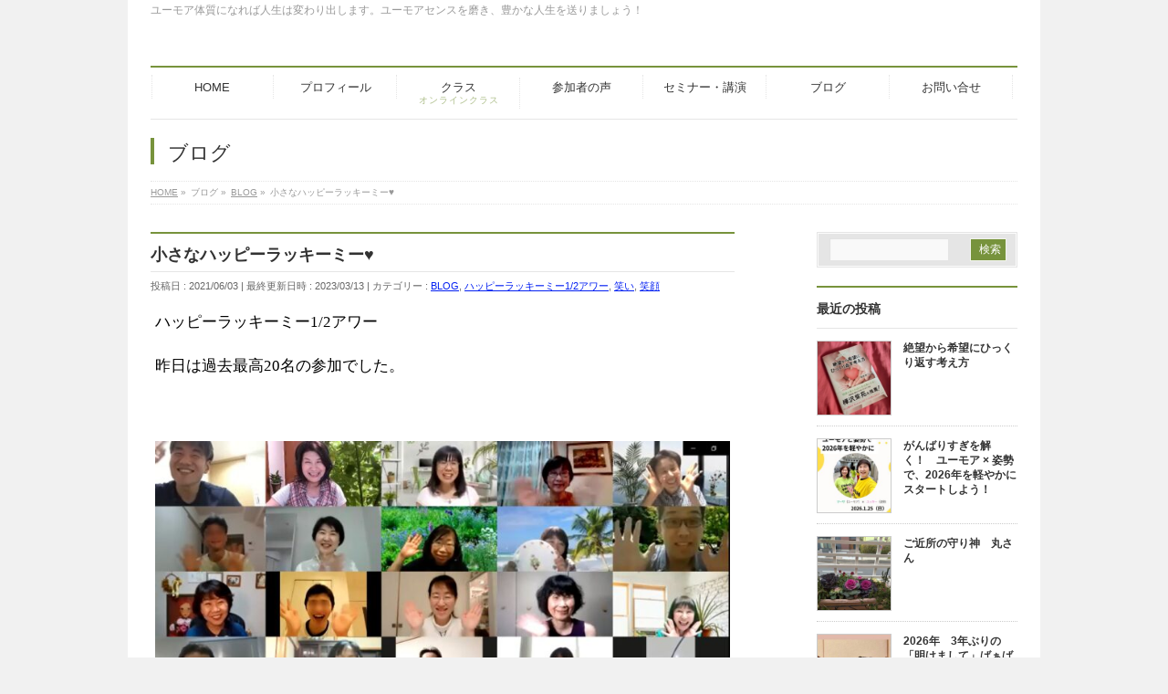

--- FILE ---
content_type: text/html; charset=UTF-8
request_url: https://marthakusakari.com/blog/11167
body_size: 25532
content:
<!DOCTYPE html>
<!--[if IE]>
<meta http-equiv="X-UA-Compatible" content="IE=Edge">
<![endif]-->
<html xmlns:fb="http://ogp.me/ns/fb#" dir="ltr" lang="ja"
	prefix="og: https://ogp.me/ns#" >
<head>
<meta charset="UTF-8" />

<link rel="start" href="https://marthakusakari.com" title="HOME" />
<link rel="alternate" href="https://marthakusakari.com" hreflang="ja" />
<!-- BizVektor v1.8.13 -->

<!--[if lte IE 8]>
<link rel="stylesheet" type="text/css" media="all" href="https://marthakusakari.com/wp-content/themes/biz-vektor-child/style_oldie.css" />
<![endif]-->
<meta id="viewport" name="viewport" content="width=device-width, initial-scale=1">

		<!-- All in One SEO 4.4.3 - aioseo.com -->
		<title>小さなハッピーラッキーミー♥ -</title>
		<meta name="description" content="ハッピーラッキーミー1/2アワー 昨日は過去最高20名の参加でした。 普段から楽しかったこと、面" />
		<meta name="robots" content="max-image-preview:large" />
		<link rel="canonical" href="https://marthakusakari.com/blog/11167" />
		<meta name="generator" content="All in One SEO (AIOSEO) 4.4.3" />
		<meta property="og:locale" content="ja_JP" />
		<meta property="og:site_name" content="- ユーモア体質になれば人生は変わり出します。ユーモアセンスを磨き、豊かな人生を送りましょう！" />
		<meta property="og:type" content="article" />
		<meta property="og:title" content="小さなハッピーラッキーミー♥ -" />
		<meta property="og:description" content="ハッピーラッキーミー1/2アワー 昨日は過去最高20名の参加でした。 普段から楽しかったこと、面" />
		<meta property="og:url" content="https://marthakusakari.com/blog/11167" />
		<meta property="og:image" content="https://marthakusakari.com/wp-content/uploads/2021/06/unnamed-1-scaled.jpg" />
		<meta property="og:image:secure_url" content="https://marthakusakari.com/wp-content/uploads/2021/06/unnamed-1-scaled.jpg" />
		<meta property="og:image:width" content="2560" />
		<meta property="og:image:height" content="1920" />
		<meta property="article:published_time" content="2021-06-03T13:53:12+00:00" />
		<meta property="article:modified_time" content="2023-03-13T10:46:03+00:00" />
		<meta name="twitter:card" content="summary" />
		<meta name="twitter:title" content="小さなハッピーラッキーミー♥ -" />
		<meta name="twitter:description" content="ハッピーラッキーミー1/2アワー 昨日は過去最高20名の参加でした。 普段から楽しかったこと、面" />
		<meta name="twitter:image" content="https://marthakusakari.com/wp-content/uploads/2021/07/2021-07-30_22h49_52.png" />
		<script type="application/ld+json" class="aioseo-schema">
			{"@context":"https:\/\/schema.org","@graph":[{"@type":"BlogPosting","@id":"https:\/\/marthakusakari.com\/blog\/11167#blogposting","name":"\u5c0f\u3055\u306a\u30cf\u30c3\u30d4\u30fc\u30e9\u30c3\u30ad\u30fc\u30df\u30fc\u2665 -","headline":"\u5c0f\u3055\u306a\u30cf\u30c3\u30d4\u30fc\u30e9\u30c3\u30ad\u30fc\u30df\u30fc\u2665","author":{"@id":"https:\/\/marthakusakari.com\/author\/martha#author"},"publisher":{"@id":"https:\/\/marthakusakari.com\/#person"},"image":{"@type":"ImageObject","url":"https:\/\/marthakusakari.com\/wp-content\/uploads\/2021\/06\/unnamed-1-scaled.jpg","width":2560,"height":1920},"datePublished":"2021-06-03T13:53:12+09:00","dateModified":"2023-03-13T10:46:03+09:00","inLanguage":"ja","mainEntityOfPage":{"@id":"https:\/\/marthakusakari.com\/blog\/11167#webpage"},"isPartOf":{"@id":"https:\/\/marthakusakari.com\/blog\/11167#webpage"},"articleSection":"BLOG, \u30cf\u30c3\u30d4\u30fc\u30e9\u30c3\u30ad\u30fc\u30df\u30fc1\/2\u30a2\u30ef\u30fc, \u7b11\u3044, \u7b11\u9854"},{"@type":"BreadcrumbList","@id":"https:\/\/marthakusakari.com\/blog\/11167#breadcrumblist","itemListElement":[{"@type":"ListItem","@id":"https:\/\/marthakusakari.com\/#listItem","position":1,"item":{"@type":"WebPage","@id":"https:\/\/marthakusakari.com\/","name":"\u30db\u30fc\u30e0","description":"\u898b\u65b9\u3092\u5909\u3048\u308b\u3068\u4f55\u304b\u9762\u767d\u3044\u3082\u306e\u306b\u898b\u3048\u3066\u304f\u308b\u3002\u307e\u3058\u3081\u306a\u4eba\u3092\u6109\u5feb\u306a\u4eba\u306b\u5909\u3048\u308b\u30e6\u30fc\u30e2\u30a2\u30b3\u30df\u30e5\u30cb\u30b1\u30fc\u30b7\u30e7\u30f3\u30c8\u30ec\u30fc\u30ca\u30fc\u3002","url":"https:\/\/marthakusakari.com\/"},"nextItem":"https:\/\/marthakusakari.com\/blog#listItem"},{"@type":"ListItem","@id":"https:\/\/marthakusakari.com\/blog#listItem","position":2,"item":{"@type":"WebPage","@id":"https:\/\/marthakusakari.com\/blog","name":"BLOG","description":"\u30cf\u30c3\u30d4\u30fc\u30e9\u30c3\u30ad\u30fc\u30df\u30fc1\/2\u30a2\u30ef\u30fc \u6628\u65e5\u306f\u904e\u53bb\u6700\u9ad820\u540d\u306e\u53c2\u52a0\u3067\u3057\u305f\u3002 \u666e\u6bb5\u304b\u3089\u697d\u3057\u304b\u3063\u305f\u3053\u3068\u3001\u9762","url":"https:\/\/marthakusakari.com\/blog"},"previousItem":"https:\/\/marthakusakari.com\/#listItem"}]},{"@type":"Person","@id":"https:\/\/marthakusakari.com\/#person","name":"Martha","image":{"@type":"ImageObject","@id":"https:\/\/marthakusakari.com\/blog\/11167#personImage","url":"https:\/\/secure.gravatar.com\/avatar\/f457a193bf86a7b1ae524b6c11a17b86?s=96&d=mm&r=g","width":96,"height":96,"caption":"Martha"}},{"@type":"Person","@id":"https:\/\/marthakusakari.com\/author\/martha#author","url":"https:\/\/marthakusakari.com\/author\/martha","name":"Martha","image":{"@type":"ImageObject","@id":"https:\/\/marthakusakari.com\/blog\/11167#authorImage","url":"https:\/\/secure.gravatar.com\/avatar\/f457a193bf86a7b1ae524b6c11a17b86?s=96&d=mm&r=g","width":96,"height":96,"caption":"Martha"}},{"@type":"WebPage","@id":"https:\/\/marthakusakari.com\/blog\/11167#webpage","url":"https:\/\/marthakusakari.com\/blog\/11167","name":"\u5c0f\u3055\u306a\u30cf\u30c3\u30d4\u30fc\u30e9\u30c3\u30ad\u30fc\u30df\u30fc\u2665 -","description":"\u30cf\u30c3\u30d4\u30fc\u30e9\u30c3\u30ad\u30fc\u30df\u30fc1\/2\u30a2\u30ef\u30fc \u6628\u65e5\u306f\u904e\u53bb\u6700\u9ad820\u540d\u306e\u53c2\u52a0\u3067\u3057\u305f\u3002 \u666e\u6bb5\u304b\u3089\u697d\u3057\u304b\u3063\u305f\u3053\u3068\u3001\u9762","inLanguage":"ja","isPartOf":{"@id":"https:\/\/marthakusakari.com\/#website"},"breadcrumb":{"@id":"https:\/\/marthakusakari.com\/blog\/11167#breadcrumblist"},"author":{"@id":"https:\/\/marthakusakari.com\/author\/martha#author"},"creator":{"@id":"https:\/\/marthakusakari.com\/author\/martha#author"},"image":{"@type":"ImageObject","url":"https:\/\/marthakusakari.com\/wp-content\/uploads\/2021\/06\/unnamed-1-scaled.jpg","@id":"https:\/\/marthakusakari.com\/#mainImage","width":2560,"height":1920},"primaryImageOfPage":{"@id":"https:\/\/marthakusakari.com\/blog\/11167#mainImage"},"datePublished":"2021-06-03T13:53:12+09:00","dateModified":"2023-03-13T10:46:03+09:00"},{"@type":"WebSite","@id":"https:\/\/marthakusakari.com\/#website","url":"https:\/\/marthakusakari.com\/","description":"\u30e6\u30fc\u30e2\u30a2\u4f53\u8cea\u306b\u306a\u308c\u3070\u4eba\u751f\u306f\u5909\u308f\u308a\u51fa\u3057\u307e\u3059\u3002\u30e6\u30fc\u30e2\u30a2\u30bb\u30f3\u30b9\u3092\u78e8\u304d\u3001\u8c4a\u304b\u306a\u4eba\u751f\u3092\u9001\u308a\u307e\u3057\u3087\u3046\uff01","inLanguage":"ja","publisher":{"@id":"https:\/\/marthakusakari.com\/#person"}}]}
		</script>
		<!-- All in One SEO -->

<link rel='dns-prefetch' href='//html5shiv.googlecode.com' />
<link rel='dns-prefetch' href='//stats.wp.com' />
<link rel='dns-prefetch' href='//maxcdn.bootstrapcdn.com' />
<link rel='dns-prefetch' href='//fonts.googleapis.com' />
<link rel='dns-prefetch' href='//v0.wordpress.com' />
<link rel='dns-prefetch' href='//c0.wp.com' />
<link rel="alternate" type="application/rss+xml" title=" &raquo; フィード" href="https://marthakusakari.com/feed" />
<link rel="alternate" type="application/rss+xml" title=" &raquo; コメントフィード" href="https://marthakusakari.com/comments/feed" />
<meta name="description" content="ハッピーラッキーミー1/2アワー昨日は過去最高20名の参加でした。&nbsp;普段から楽しかったこと、面白かったことを探す習慣をつけるため開催しているのですが、日本語ユーモアクラスのメンバー以外にも英語ユーモアクラスや過去のメンバーにも参加してもらい、新しい方とのコミュニケーションを楽しんでもらいました。初参加のTさんからは、「３０分という短かったけれど、すごくポジティブになれ、工夫されて今の形になったのかなと思いました" />
		<!-- This site uses the Google Analytics by MonsterInsights plugin v8.18 - Using Analytics tracking - https://www.monsterinsights.com/ -->
							<script src="//www.googletagmanager.com/gtag/js?id=G-V2RBS5H63W"  data-cfasync="false" data-wpfc-render="false" type="text/javascript" async></script>
			<script data-cfasync="false" data-wpfc-render="false" type="text/javascript">
				var mi_version = '8.18';
				var mi_track_user = true;
				var mi_no_track_reason = '';
				
								var disableStrs = [
										'ga-disable-G-V2RBS5H63W',
									];

				/* Function to detect opted out users */
				function __gtagTrackerIsOptedOut() {
					for (var index = 0; index < disableStrs.length; index++) {
						if (document.cookie.indexOf(disableStrs[index] + '=true') > -1) {
							return true;
						}
					}

					return false;
				}

				/* Disable tracking if the opt-out cookie exists. */
				if (__gtagTrackerIsOptedOut()) {
					for (var index = 0; index < disableStrs.length; index++) {
						window[disableStrs[index]] = true;
					}
				}

				/* Opt-out function */
				function __gtagTrackerOptout() {
					for (var index = 0; index < disableStrs.length; index++) {
						document.cookie = disableStrs[index] + '=true; expires=Thu, 31 Dec 2099 23:59:59 UTC; path=/';
						window[disableStrs[index]] = true;
					}
				}

				if ('undefined' === typeof gaOptout) {
					function gaOptout() {
						__gtagTrackerOptout();
					}
				}
								window.dataLayer = window.dataLayer || [];

				window.MonsterInsightsDualTracker = {
					helpers: {},
					trackers: {},
				};
				if (mi_track_user) {
					function __gtagDataLayer() {
						dataLayer.push(arguments);
					}

					function __gtagTracker(type, name, parameters) {
						if (!parameters) {
							parameters = {};
						}

						if (parameters.send_to) {
							__gtagDataLayer.apply(null, arguments);
							return;
						}

						if (type === 'event') {
														parameters.send_to = monsterinsights_frontend.v4_id;
							var hookName = name;
							if (typeof parameters['event_category'] !== 'undefined') {
								hookName = parameters['event_category'] + ':' + name;
							}

							if (typeof MonsterInsightsDualTracker.trackers[hookName] !== 'undefined') {
								MonsterInsightsDualTracker.trackers[hookName](parameters);
							} else {
								__gtagDataLayer('event', name, parameters);
							}
							
						} else {
							__gtagDataLayer.apply(null, arguments);
						}
					}

					__gtagTracker('js', new Date());
					__gtagTracker('set', {
						'developer_id.dZGIzZG': true,
											});
										__gtagTracker('config', 'G-V2RBS5H63W', {"forceSSL":"true"} );
															window.gtag = __gtagTracker;										(function () {
						/* https://developers.google.com/analytics/devguides/collection/analyticsjs/ */
						/* ga and __gaTracker compatibility shim. */
						var noopfn = function () {
							return null;
						};
						var newtracker = function () {
							return new Tracker();
						};
						var Tracker = function () {
							return null;
						};
						var p = Tracker.prototype;
						p.get = noopfn;
						p.set = noopfn;
						p.send = function () {
							var args = Array.prototype.slice.call(arguments);
							args.unshift('send');
							__gaTracker.apply(null, args);
						};
						var __gaTracker = function () {
							var len = arguments.length;
							if (len === 0) {
								return;
							}
							var f = arguments[len - 1];
							if (typeof f !== 'object' || f === null || typeof f.hitCallback !== 'function') {
								if ('send' === arguments[0]) {
									var hitConverted, hitObject = false, action;
									if ('event' === arguments[1]) {
										if ('undefined' !== typeof arguments[3]) {
											hitObject = {
												'eventAction': arguments[3],
												'eventCategory': arguments[2],
												'eventLabel': arguments[4],
												'value': arguments[5] ? arguments[5] : 1,
											}
										}
									}
									if ('pageview' === arguments[1]) {
										if ('undefined' !== typeof arguments[2]) {
											hitObject = {
												'eventAction': 'page_view',
												'page_path': arguments[2],
											}
										}
									}
									if (typeof arguments[2] === 'object') {
										hitObject = arguments[2];
									}
									if (typeof arguments[5] === 'object') {
										Object.assign(hitObject, arguments[5]);
									}
									if ('undefined' !== typeof arguments[1].hitType) {
										hitObject = arguments[1];
										if ('pageview' === hitObject.hitType) {
											hitObject.eventAction = 'page_view';
										}
									}
									if (hitObject) {
										action = 'timing' === arguments[1].hitType ? 'timing_complete' : hitObject.eventAction;
										hitConverted = mapArgs(hitObject);
										__gtagTracker('event', action, hitConverted);
									}
								}
								return;
							}

							function mapArgs(args) {
								var arg, hit = {};
								var gaMap = {
									'eventCategory': 'event_category',
									'eventAction': 'event_action',
									'eventLabel': 'event_label',
									'eventValue': 'event_value',
									'nonInteraction': 'non_interaction',
									'timingCategory': 'event_category',
									'timingVar': 'name',
									'timingValue': 'value',
									'timingLabel': 'event_label',
									'page': 'page_path',
									'location': 'page_location',
									'title': 'page_title',
								};
								for (arg in args) {
																		if (!(!args.hasOwnProperty(arg) || !gaMap.hasOwnProperty(arg))) {
										hit[gaMap[arg]] = args[arg];
									} else {
										hit[arg] = args[arg];
									}
								}
								return hit;
							}

							try {
								f.hitCallback();
							} catch (ex) {
							}
						};
						__gaTracker.create = newtracker;
						__gaTracker.getByName = newtracker;
						__gaTracker.getAll = function () {
							return [];
						};
						__gaTracker.remove = noopfn;
						__gaTracker.loaded = true;
						window['__gaTracker'] = __gaTracker;
					})();
									} else {
										console.log("");
					(function () {
						function __gtagTracker() {
							return null;
						}

						window['__gtagTracker'] = __gtagTracker;
						window['gtag'] = __gtagTracker;
					})();
									}
			</script>
				<!-- / Google Analytics by MonsterInsights -->
		<script type="text/javascript">
window._wpemojiSettings = {"baseUrl":"https:\/\/s.w.org\/images\/core\/emoji\/14.0.0\/72x72\/","ext":".png","svgUrl":"https:\/\/s.w.org\/images\/core\/emoji\/14.0.0\/svg\/","svgExt":".svg","source":{"concatemoji":"https:\/\/marthakusakari.com\/wp-includes\/js\/wp-emoji-release.min.js?ver=6.2.8"}};
/*! This file is auto-generated */
!function(e,a,t){var n,r,o,i=a.createElement("canvas"),p=i.getContext&&i.getContext("2d");function s(e,t){p.clearRect(0,0,i.width,i.height),p.fillText(e,0,0);e=i.toDataURL();return p.clearRect(0,0,i.width,i.height),p.fillText(t,0,0),e===i.toDataURL()}function c(e){var t=a.createElement("script");t.src=e,t.defer=t.type="text/javascript",a.getElementsByTagName("head")[0].appendChild(t)}for(o=Array("flag","emoji"),t.supports={everything:!0,everythingExceptFlag:!0},r=0;r<o.length;r++)t.supports[o[r]]=function(e){if(p&&p.fillText)switch(p.textBaseline="top",p.font="600 32px Arial",e){case"flag":return s("\ud83c\udff3\ufe0f\u200d\u26a7\ufe0f","\ud83c\udff3\ufe0f\u200b\u26a7\ufe0f")?!1:!s("\ud83c\uddfa\ud83c\uddf3","\ud83c\uddfa\u200b\ud83c\uddf3")&&!s("\ud83c\udff4\udb40\udc67\udb40\udc62\udb40\udc65\udb40\udc6e\udb40\udc67\udb40\udc7f","\ud83c\udff4\u200b\udb40\udc67\u200b\udb40\udc62\u200b\udb40\udc65\u200b\udb40\udc6e\u200b\udb40\udc67\u200b\udb40\udc7f");case"emoji":return!s("\ud83e\udef1\ud83c\udffb\u200d\ud83e\udef2\ud83c\udfff","\ud83e\udef1\ud83c\udffb\u200b\ud83e\udef2\ud83c\udfff")}return!1}(o[r]),t.supports.everything=t.supports.everything&&t.supports[o[r]],"flag"!==o[r]&&(t.supports.everythingExceptFlag=t.supports.everythingExceptFlag&&t.supports[o[r]]);t.supports.everythingExceptFlag=t.supports.everythingExceptFlag&&!t.supports.flag,t.DOMReady=!1,t.readyCallback=function(){t.DOMReady=!0},t.supports.everything||(n=function(){t.readyCallback()},a.addEventListener?(a.addEventListener("DOMContentLoaded",n,!1),e.addEventListener("load",n,!1)):(e.attachEvent("onload",n),a.attachEvent("onreadystatechange",function(){"complete"===a.readyState&&t.readyCallback()})),(e=t.source||{}).concatemoji?c(e.concatemoji):e.wpemoji&&e.twemoji&&(c(e.twemoji),c(e.wpemoji)))}(window,document,window._wpemojiSettings);
</script>
<style type="text/css">
img.wp-smiley,
img.emoji {
	display: inline !important;
	border: none !important;
	box-shadow: none !important;
	height: 1em !important;
	width: 1em !important;
	margin: 0 0.07em !important;
	vertical-align: -0.1em !important;
	background: none !important;
	padding: 0 !important;
}
</style>
	<link rel='stylesheet' id='wp-block-library-css' href='https://c0.wp.com/c/6.2.8/wp-includes/css/dist/block-library/style.min.css' type='text/css' media='all' />
<style id='wp-block-library-inline-css' type='text/css'>
.has-text-align-justify{text-align:justify;}
</style>
<link rel='stylesheet' id='jetpack-videopress-video-block-view-css' href='https://marthakusakari.com/wp-content/plugins/jetpack/jetpack_vendor/automattic/jetpack-videopress/build/block-editor/blocks/video/view.css?minify=false&#038;ver=34ae973733627b74a14e' type='text/css' media='all' />
<link rel='stylesheet' id='mediaelement-css' href='https://c0.wp.com/c/6.2.8/wp-includes/js/mediaelement/mediaelementplayer-legacy.min.css' type='text/css' media='all' />
<link rel='stylesheet' id='wp-mediaelement-css' href='https://c0.wp.com/c/6.2.8/wp-includes/js/mediaelement/wp-mediaelement.min.css' type='text/css' media='all' />
<link rel='stylesheet' id='classic-theme-styles-css' href='https://c0.wp.com/c/6.2.8/wp-includes/css/classic-themes.min.css' type='text/css' media='all' />
<style id='global-styles-inline-css' type='text/css'>
body{--wp--preset--color--black: #000000;--wp--preset--color--cyan-bluish-gray: #abb8c3;--wp--preset--color--white: #ffffff;--wp--preset--color--pale-pink: #f78da7;--wp--preset--color--vivid-red: #cf2e2e;--wp--preset--color--luminous-vivid-orange: #ff6900;--wp--preset--color--luminous-vivid-amber: #fcb900;--wp--preset--color--light-green-cyan: #7bdcb5;--wp--preset--color--vivid-green-cyan: #00d084;--wp--preset--color--pale-cyan-blue: #8ed1fc;--wp--preset--color--vivid-cyan-blue: #0693e3;--wp--preset--color--vivid-purple: #9b51e0;--wp--preset--gradient--vivid-cyan-blue-to-vivid-purple: linear-gradient(135deg,rgba(6,147,227,1) 0%,rgb(155,81,224) 100%);--wp--preset--gradient--light-green-cyan-to-vivid-green-cyan: linear-gradient(135deg,rgb(122,220,180) 0%,rgb(0,208,130) 100%);--wp--preset--gradient--luminous-vivid-amber-to-luminous-vivid-orange: linear-gradient(135deg,rgba(252,185,0,1) 0%,rgba(255,105,0,1) 100%);--wp--preset--gradient--luminous-vivid-orange-to-vivid-red: linear-gradient(135deg,rgba(255,105,0,1) 0%,rgb(207,46,46) 100%);--wp--preset--gradient--very-light-gray-to-cyan-bluish-gray: linear-gradient(135deg,rgb(238,238,238) 0%,rgb(169,184,195) 100%);--wp--preset--gradient--cool-to-warm-spectrum: linear-gradient(135deg,rgb(74,234,220) 0%,rgb(151,120,209) 20%,rgb(207,42,186) 40%,rgb(238,44,130) 60%,rgb(251,105,98) 80%,rgb(254,248,76) 100%);--wp--preset--gradient--blush-light-purple: linear-gradient(135deg,rgb(255,206,236) 0%,rgb(152,150,240) 100%);--wp--preset--gradient--blush-bordeaux: linear-gradient(135deg,rgb(254,205,165) 0%,rgb(254,45,45) 50%,rgb(107,0,62) 100%);--wp--preset--gradient--luminous-dusk: linear-gradient(135deg,rgb(255,203,112) 0%,rgb(199,81,192) 50%,rgb(65,88,208) 100%);--wp--preset--gradient--pale-ocean: linear-gradient(135deg,rgb(255,245,203) 0%,rgb(182,227,212) 50%,rgb(51,167,181) 100%);--wp--preset--gradient--electric-grass: linear-gradient(135deg,rgb(202,248,128) 0%,rgb(113,206,126) 100%);--wp--preset--gradient--midnight: linear-gradient(135deg,rgb(2,3,129) 0%,rgb(40,116,252) 100%);--wp--preset--duotone--dark-grayscale: url('#wp-duotone-dark-grayscale');--wp--preset--duotone--grayscale: url('#wp-duotone-grayscale');--wp--preset--duotone--purple-yellow: url('#wp-duotone-purple-yellow');--wp--preset--duotone--blue-red: url('#wp-duotone-blue-red');--wp--preset--duotone--midnight: url('#wp-duotone-midnight');--wp--preset--duotone--magenta-yellow: url('#wp-duotone-magenta-yellow');--wp--preset--duotone--purple-green: url('#wp-duotone-purple-green');--wp--preset--duotone--blue-orange: url('#wp-duotone-blue-orange');--wp--preset--font-size--small: 13px;--wp--preset--font-size--medium: 20px;--wp--preset--font-size--large: 36px;--wp--preset--font-size--x-large: 42px;--wp--preset--spacing--20: 0.44rem;--wp--preset--spacing--30: 0.67rem;--wp--preset--spacing--40: 1rem;--wp--preset--spacing--50: 1.5rem;--wp--preset--spacing--60: 2.25rem;--wp--preset--spacing--70: 3.38rem;--wp--preset--spacing--80: 5.06rem;--wp--preset--shadow--natural: 6px 6px 9px rgba(0, 0, 0, 0.2);--wp--preset--shadow--deep: 12px 12px 50px rgba(0, 0, 0, 0.4);--wp--preset--shadow--sharp: 6px 6px 0px rgba(0, 0, 0, 0.2);--wp--preset--shadow--outlined: 6px 6px 0px -3px rgba(255, 255, 255, 1), 6px 6px rgba(0, 0, 0, 1);--wp--preset--shadow--crisp: 6px 6px 0px rgba(0, 0, 0, 1);}:where(.is-layout-flex){gap: 0.5em;}body .is-layout-flow > .alignleft{float: left;margin-inline-start: 0;margin-inline-end: 2em;}body .is-layout-flow > .alignright{float: right;margin-inline-start: 2em;margin-inline-end: 0;}body .is-layout-flow > .aligncenter{margin-left: auto !important;margin-right: auto !important;}body .is-layout-constrained > .alignleft{float: left;margin-inline-start: 0;margin-inline-end: 2em;}body .is-layout-constrained > .alignright{float: right;margin-inline-start: 2em;margin-inline-end: 0;}body .is-layout-constrained > .aligncenter{margin-left: auto !important;margin-right: auto !important;}body .is-layout-constrained > :where(:not(.alignleft):not(.alignright):not(.alignfull)){max-width: var(--wp--style--global--content-size);margin-left: auto !important;margin-right: auto !important;}body .is-layout-constrained > .alignwide{max-width: var(--wp--style--global--wide-size);}body .is-layout-flex{display: flex;}body .is-layout-flex{flex-wrap: wrap;align-items: center;}body .is-layout-flex > *{margin: 0;}:where(.wp-block-columns.is-layout-flex){gap: 2em;}.has-black-color{color: var(--wp--preset--color--black) !important;}.has-cyan-bluish-gray-color{color: var(--wp--preset--color--cyan-bluish-gray) !important;}.has-white-color{color: var(--wp--preset--color--white) !important;}.has-pale-pink-color{color: var(--wp--preset--color--pale-pink) !important;}.has-vivid-red-color{color: var(--wp--preset--color--vivid-red) !important;}.has-luminous-vivid-orange-color{color: var(--wp--preset--color--luminous-vivid-orange) !important;}.has-luminous-vivid-amber-color{color: var(--wp--preset--color--luminous-vivid-amber) !important;}.has-light-green-cyan-color{color: var(--wp--preset--color--light-green-cyan) !important;}.has-vivid-green-cyan-color{color: var(--wp--preset--color--vivid-green-cyan) !important;}.has-pale-cyan-blue-color{color: var(--wp--preset--color--pale-cyan-blue) !important;}.has-vivid-cyan-blue-color{color: var(--wp--preset--color--vivid-cyan-blue) !important;}.has-vivid-purple-color{color: var(--wp--preset--color--vivid-purple) !important;}.has-black-background-color{background-color: var(--wp--preset--color--black) !important;}.has-cyan-bluish-gray-background-color{background-color: var(--wp--preset--color--cyan-bluish-gray) !important;}.has-white-background-color{background-color: var(--wp--preset--color--white) !important;}.has-pale-pink-background-color{background-color: var(--wp--preset--color--pale-pink) !important;}.has-vivid-red-background-color{background-color: var(--wp--preset--color--vivid-red) !important;}.has-luminous-vivid-orange-background-color{background-color: var(--wp--preset--color--luminous-vivid-orange) !important;}.has-luminous-vivid-amber-background-color{background-color: var(--wp--preset--color--luminous-vivid-amber) !important;}.has-light-green-cyan-background-color{background-color: var(--wp--preset--color--light-green-cyan) !important;}.has-vivid-green-cyan-background-color{background-color: var(--wp--preset--color--vivid-green-cyan) !important;}.has-pale-cyan-blue-background-color{background-color: var(--wp--preset--color--pale-cyan-blue) !important;}.has-vivid-cyan-blue-background-color{background-color: var(--wp--preset--color--vivid-cyan-blue) !important;}.has-vivid-purple-background-color{background-color: var(--wp--preset--color--vivid-purple) !important;}.has-black-border-color{border-color: var(--wp--preset--color--black) !important;}.has-cyan-bluish-gray-border-color{border-color: var(--wp--preset--color--cyan-bluish-gray) !important;}.has-white-border-color{border-color: var(--wp--preset--color--white) !important;}.has-pale-pink-border-color{border-color: var(--wp--preset--color--pale-pink) !important;}.has-vivid-red-border-color{border-color: var(--wp--preset--color--vivid-red) !important;}.has-luminous-vivid-orange-border-color{border-color: var(--wp--preset--color--luminous-vivid-orange) !important;}.has-luminous-vivid-amber-border-color{border-color: var(--wp--preset--color--luminous-vivid-amber) !important;}.has-light-green-cyan-border-color{border-color: var(--wp--preset--color--light-green-cyan) !important;}.has-vivid-green-cyan-border-color{border-color: var(--wp--preset--color--vivid-green-cyan) !important;}.has-pale-cyan-blue-border-color{border-color: var(--wp--preset--color--pale-cyan-blue) !important;}.has-vivid-cyan-blue-border-color{border-color: var(--wp--preset--color--vivid-cyan-blue) !important;}.has-vivid-purple-border-color{border-color: var(--wp--preset--color--vivid-purple) !important;}.has-vivid-cyan-blue-to-vivid-purple-gradient-background{background: var(--wp--preset--gradient--vivid-cyan-blue-to-vivid-purple) !important;}.has-light-green-cyan-to-vivid-green-cyan-gradient-background{background: var(--wp--preset--gradient--light-green-cyan-to-vivid-green-cyan) !important;}.has-luminous-vivid-amber-to-luminous-vivid-orange-gradient-background{background: var(--wp--preset--gradient--luminous-vivid-amber-to-luminous-vivid-orange) !important;}.has-luminous-vivid-orange-to-vivid-red-gradient-background{background: var(--wp--preset--gradient--luminous-vivid-orange-to-vivid-red) !important;}.has-very-light-gray-to-cyan-bluish-gray-gradient-background{background: var(--wp--preset--gradient--very-light-gray-to-cyan-bluish-gray) !important;}.has-cool-to-warm-spectrum-gradient-background{background: var(--wp--preset--gradient--cool-to-warm-spectrum) !important;}.has-blush-light-purple-gradient-background{background: var(--wp--preset--gradient--blush-light-purple) !important;}.has-blush-bordeaux-gradient-background{background: var(--wp--preset--gradient--blush-bordeaux) !important;}.has-luminous-dusk-gradient-background{background: var(--wp--preset--gradient--luminous-dusk) !important;}.has-pale-ocean-gradient-background{background: var(--wp--preset--gradient--pale-ocean) !important;}.has-electric-grass-gradient-background{background: var(--wp--preset--gradient--electric-grass) !important;}.has-midnight-gradient-background{background: var(--wp--preset--gradient--midnight) !important;}.has-small-font-size{font-size: var(--wp--preset--font-size--small) !important;}.has-medium-font-size{font-size: var(--wp--preset--font-size--medium) !important;}.has-large-font-size{font-size: var(--wp--preset--font-size--large) !important;}.has-x-large-font-size{font-size: var(--wp--preset--font-size--x-large) !important;}
.wp-block-navigation a:where(:not(.wp-element-button)){color: inherit;}
:where(.wp-block-columns.is-layout-flex){gap: 2em;}
.wp-block-pullquote{font-size: 1.5em;line-height: 1.6;}
</style>
<link rel='stylesheet' id='contact-form-7-css' href='https://marthakusakari.com/wp-content/plugins/contact-form-7/includes/css/styles.css?ver=5.8' type='text/css' media='all' />
<link rel='stylesheet' id='pz-linkcard-css' href='//marthakusakari.com/wp-content/uploads/pz-linkcard/style.css?ver=2.4.7.50' type='text/css' media='all' />
<link rel='stylesheet' id='Biz_Vektor_common_style-css' href='https://marthakusakari.com/wp-content/themes/biz-vektor/css/bizvektor_common_min.css?ver=20141106' type='text/css' media='all' />
<link rel='stylesheet' id='Biz_Vektor_Design_style-css' href='https://marthakusakari.com/wp-content/plugins/biz-vektor-neat/css/neat.css?ver=6.2.8' type='text/css' media='all' />
<link rel='stylesheet' id='Biz_Vektor_plugin_sns_style-css' href='https://marthakusakari.com/wp-content/themes/biz-vektor/plugins/sns/style_bizvektor_sns.css?ver=6.2.8' type='text/css' media='all' />
<link rel='stylesheet' id='Biz_Vektor_add_font_awesome-css' href='//maxcdn.bootstrapcdn.com/font-awesome/4.3.0/css/font-awesome.min.css?ver=6.2.8' type='text/css' media='all' />
<link rel='stylesheet' id='Biz_Vektor_add_web_fonts-css' href='//fonts.googleapis.com/css?family=Droid+Sans%3A700%7CLato%3A900%7CAnton&#038;ver=6.2.8' type='text/css' media='all' />
<link rel='stylesheet' id='social-logos-css' href='https://c0.wp.com/p/jetpack/12.4.1/_inc/social-logos/social-logos.min.css' type='text/css' media='all' />
<link rel='stylesheet' id='jetpack_css-css' href='https://c0.wp.com/p/jetpack/12.4.1/css/jetpack.css' type='text/css' media='all' />
<link rel='stylesheet' id='slimbox2-css' href='https://marthakusakari.com/wp-content/plugins/wp-slimbox2/css/slimbox2.css?ver=1.1' type='text/css' media='screen' />
<script type='text/javascript' id='jetpack_related-posts-js-extra'>
/* <![CDATA[ */
var related_posts_js_options = {"post_heading":"h4"};
/* ]]> */
</script>
<script type='text/javascript' src='https://c0.wp.com/p/jetpack/12.4.1/_inc/build/related-posts/related-posts.min.js' id='jetpack_related-posts-js'></script>
<script type='text/javascript' src='https://marthakusakari.com/wp-content/plugins/google-analytics-for-wordpress/assets/js/frontend-gtag.min.js?ver=8.18' id='monsterinsights-frontend-script-js'></script>
<script data-cfasync="false" data-wpfc-render="false" type="text/javascript" id='monsterinsights-frontend-script-js-extra'>/* <![CDATA[ */
var monsterinsights_frontend = {"js_events_tracking":"true","download_extensions":"doc,pdf,ppt,zip,xls,docx,pptx,xlsx","inbound_paths":"[]","home_url":"https:\/\/marthakusakari.com","hash_tracking":"false","v4_id":"G-V2RBS5H63W"};/* ]]> */
</script>
<script type='text/javascript' src='//html5shiv.googlecode.com/svn/trunk/html5.js' id='html5shiv-js'></script>
<script type='text/javascript' src='https://c0.wp.com/c/6.2.8/wp-includes/js/jquery/jquery.min.js' id='jquery-core-js'></script>
<script type='text/javascript' src='https://c0.wp.com/c/6.2.8/wp-includes/js/jquery/jquery-migrate.min.js' id='jquery-migrate-js'></script>
<script type='text/javascript' src='https://marthakusakari.com/wp-content/plugins/wp-slimbox2/javascript/slimbox2.js?ver=2.04' id='slimbox2-js'></script>
<script type='text/javascript' id='slimbox2_autoload-js-extra'>
/* <![CDATA[ */
var slimbox2_options = {"autoload":"1","overlayColor":"#000000","loop":"","overlayOpacity":"0.8","overlayFadeDuration":"400","resizeDuration":"400","resizeEasing":"swing","initialWidth":"250","initialHeight":"250","imageFadeDuration":"400","captionAnimationDuration":"400","caption":"el.title || el.firstChild.alt || el.firstChild.title || el.href || el.href","url":"1","selector":"div.entry-content, div.gallery, div.entry, div.post, div#page, body","counterText":"Image {x} of {y}","closeKeys":"27,88,67","previousKeys":"37,80","nextKeys":"39,78","prev":"https:\/\/marthakusakari.com\/wp-content\/plugins\/wp-slimbox2\/images\/default\/prevlabel.gif","next":"https:\/\/marthakusakari.com\/wp-content\/plugins\/wp-slimbox2\/images\/default\/nextlabel.gif","close":"https:\/\/marthakusakari.com\/wp-content\/plugins\/wp-slimbox2\/images\/default\/closelabel.gif","picasaweb":"","flickr":"","mobile":""};
/* ]]> */
</script>
<script type='text/javascript' src='https://marthakusakari.com/wp-content/plugins/wp-slimbox2/javascript/slimbox2_autoload.js?ver=1.0.4b' id='slimbox2_autoload-js'></script>
<link rel="https://api.w.org/" href="https://marthakusakari.com/wp-json/" /><link rel="alternate" type="application/json" href="https://marthakusakari.com/wp-json/wp/v2/posts/11167" /><link rel="EditURI" type="application/rsd+xml" title="RSD" href="https://marthakusakari.com/xmlrpc.php?rsd" />
<link rel="wlwmanifest" type="application/wlwmanifest+xml" href="https://marthakusakari.com/wp-includes/wlwmanifest.xml" />
<link rel='shortlink' href='https://wp.me/p797Av-2U7' />
<link rel="alternate" type="application/json+oembed" href="https://marthakusakari.com/wp-json/oembed/1.0/embed?url=https%3A%2F%2Fmarthakusakari.com%2Fblog%2F11167" />
<link rel="alternate" type="text/xml+oembed" href="https://marthakusakari.com/wp-json/oembed/1.0/embed?url=https%3A%2F%2Fmarthakusakari.com%2Fblog%2F11167&#038;format=xml" />
<script>
	function expand(param) {
		param.style.display = (param.style.display == "none") ? "block" : "none";
	}
	function read_toggle(id, more, less) {
		el = document.getElementById("readlink" + id);
		el.innerHTML = (el.innerHTML == more) ? less : more;
		expand(document.getElementById("read" + id));
	}
	</script>	<style>img#wpstats{display:none}</style>
		<!--[if lte IE 8]>
<link rel="stylesheet" type="text/css" media="all" href="https://marthakusakari.com/wp-content/plugins/biz-vektor-neat/css/neat_old_ie.css" />
<![endif]-->
<link rel="SHORTCUT ICON" HREF="https://marthakusakari.com/wp-content/uploads/2016/06/472bb75ca942922fb92a6ce1585ce43f_xo.ico" /><link rel="pingback" href="https://marthakusakari.com/xmlrpc.php" />
<meta name="generator" content="Elementor 3.15.1; features: e_dom_optimization, e_optimized_assets_loading, e_optimized_css_loading, additional_custom_breakpoints; settings: css_print_method-external, google_font-enabled, font_display-auto">
<style type="text/css" id="custom-background-css">
body.custom-background { background-color: #f1f1f1; }
</style>
	<style type="text/css">

*[id^='readlink'] {
 font-weight: normal;
 color: #e58734;
 background: #ffffff;
 padding: 0px;
 border-bottom: 1px solid #e58734;
 -webkit-box-shadow: none !important;
 box-shadow: none !important;
 -webkit-transition: none !important;
}

*[id^='readlink']:hover {
 font-weight: normal;
 color: #f43900;
 padding: 0px;
 border-bottom: 1px solid #e58734;
}

*[id^='readlink']:focus {
 outline: none;
 color: #e58734;
}

</style>
<style type="text/css" id="wp-custom-css">.box27 {
    position: relative;
    margin: 2em 0;
    padding: 0.5em 1em;
    border: solid 3px #62c1ce;
}
.box27 .box-title {
    position: absolute;
    display: inline-block;
    top: -27px;
    left: -3px;
    padding: 0 9px;
    height: 25px;
    line-height: 25px;
    font-size: 17px;
    background: #62c1ce;
    color: #ffffff;
    font-weight: bold;
    border-radius: 5px 5px 0 0;
}
.box27 p {
    margin: 0; 
    padding: 0;
}


.humor-japanese-online {
    border-collapse: collapse;
    border:2px solid #000000;
}

.humor-japanese-online td {
    border-collapse: collapse;
    border:2px solid #000000;
}

/* サイドバーのサブカテゴリー */
.sideTower .sideWidget li li a::before {
    content: " - ";
}

.sideTower .sideWidget li li a {
    padding: 11px 10px 9px 25px;
}</style><style type="text/css">


a { color:#0420f2; }

#searchform input[type=submit],
p.form-submit input[type=submit],
form#searchform input#searchsubmit,
#content form input.wpcf7-submit,
#confirm-button input,
a.btn,
.linkBtn a,
input[type=button],
input[type=submit] { background-color: #77933c; }

#headContactTel { color:#77933c; }

#gMenu .assistive-text { background-color:#77933c; }
#gMenu .menu { border-top-color:#77933c; }
#gMenu .menu li a:hover { background-color:#d0d2dd; }
#gMenu .menu li a span { color:#77933c; }
#gMenu .menu li.current_page_item > a { background-color:#d0d2dd; }
@media (min-width:770px) {
#gMenu .menu > li.current-menu-ancestor > a,
#gMenu .menu > li.current_page_ancestor > a,
#gMenu .menu > li.current-page-ancestor > a { background-color:#d0d2dd; }
}

#pageTitBnr #pageTitInner #pageTit { border-left-color:#77933c; }

.sideTower li#sideContact.sideBnr a,
#sideTower li#sideContact.sideBnr a,
#content .infoList .rssBtn a,
form#searchform input#searchsubmit { background-color: #77933c; }

.sideTower li#sideContact.sideBnr a:hover,
#sideTower li#sideContact.sideBnr a:hover,
#content .infoList .rssBtn a:hover,
form#searchform input#searchsubmit:hover { background-color: #0420f2; }

#content h2,
#content h1.contentTitle,
#content h1.entryPostTitle ,
.sideTower .localHead,
#sideTower .localHead { border-top-color:#77933c; }

#content h3 { color:#77933c; }

#content table th { background-color:#d0d2dd; }
#content table thead th { background-color:#d0d2dd; }

#content .mainFootContact p.mainFootTxt span.mainFootTel { color:#77933c; }
#content .mainFootContact .mainFootBt a { background-color: #77933c; }
#content .mainFootContact .mainFootBt a:hover { background-color: #0420f2; }

#content .child_page_block h4 a { border-left-color:#77933c; }

#content .infoList .infoCate a { border-color:#0420f2; color:#0420f2 }
#content .infoList .infoCate a:hover { background-color: #0420f2; }

.paging span,
.paging a	{ color:#77933c; border-color:#77933c; }
.paging span.current,
.paging a:hover	{ background-color:#77933c; }

	/* アクティブのページ */
.sideTower .sideWidget li a:hover,
.sideTower .sideWidget li.current_page_item > a,
.sideTower .sideWidget li.current-cat > a,
#sideTower .sideWidget li a:hover,
#sideTower .sideWidget li.current_page_item > a,
#sideTower .sideWidget li.current-cat > a	{ color:#77933c; background-color: #d0d2dd;}
.sideTower .ttBoxSection .ttBox a:hover,
#sideTower .ttBoxSection .ttBox a:hover { color: #77933c; }

#pagetop a { background-color: #77933c; }
#pagetop a:hover { background-color: #0420f2; }
.moreLink a { background-color: #77933c; }
.moreLink a:hover { background-color: #0420f2; }

#content #topPr h3 a { border-left-color:#77933c; }


</style>



	<style type="text/css">
/*-------------------------------------------*/
/*	menu divide
/*-------------------------------------------*/
@media (min-width: 970px) {
#gMenu .menu > li { width:135px; text-align:center; }
#gMenu .menu > li.current_menu_item,
#gMenu .menu > li.current-menu-item,
#gMenu .menu > li.current-menu-ancestor,
#gMenu .menu > li.current_page_item,
#gMenu .menu > li.current_page_ancestor,
#gMenu .menu > li.current-page-ancestor { width:139px; }
}
</style>
<!--[if lte IE 8]>
<style type="text/css">
#gMenu .menu li { width:135px; text-align:center; }
#gMenu .menu li.current_page_item,
#gMenu .menu li.current_page_ancestor { width:139px; }
</style>
<![endif]-->
<style type="text/css">
/*-------------------------------------------*/
/*	font
/*-------------------------------------------*/
h1,h2,h3,h4,h4,h5,h6,#header #site-title,#pageTitBnr #pageTitInner #pageTit,#content .leadTxt,#sideTower .localHead {font-family: "ヒラギノ角ゴ Pro W3","Hiragino Kaku Gothic Pro","メイリオ",Meiryo,Osaka,"ＭＳ Ｐゴシック","MS PGothic",sans-serif; }
#pageTitBnr #pageTitInner #pageTit { font-weight:lighter; }
#gMenu .menu li a strong {font-family: "ヒラギノ角ゴ Pro W3","Hiragino Kaku Gothic Pro","メイリオ",Meiryo,Osaka,"ＭＳ Ｐゴシック","MS PGothic",sans-serif; }
</style>
<link rel="stylesheet" href="https://marthakusakari.com/wp-content/themes/biz-vektor-child/style.css" type="text/css" media="all" />
<style id="wpforms-css-vars-root">
				:root {
					--wpforms-field-border-radius: 3px;
--wpforms-field-background-color: #ffffff;
--wpforms-field-border-color: rgba( 0, 0, 0, 0.25 );
--wpforms-field-text-color: rgba( 0, 0, 0, 0.7 );
--wpforms-label-color: rgba( 0, 0, 0, 0.85 );
--wpforms-label-sublabel-color: rgba( 0, 0, 0, 0.55 );
--wpforms-label-error-color: #d63637;
--wpforms-button-border-radius: 3px;
--wpforms-button-background-color: #066aab;
--wpforms-button-text-color: #ffffff;
--wpforms-field-size-input-height: 43px;
--wpforms-field-size-input-spacing: 15px;
--wpforms-field-size-font-size: 16px;
--wpforms-field-size-line-height: 19px;
--wpforms-field-size-padding-h: 14px;
--wpforms-field-size-checkbox-size: 16px;
--wpforms-field-size-sublabel-spacing: 5px;
--wpforms-field-size-icon-size: 1;
--wpforms-label-size-font-size: 16px;
--wpforms-label-size-line-height: 19px;
--wpforms-label-size-sublabel-font-size: 14px;
--wpforms-label-size-sublabel-line-height: 17px;
--wpforms-button-size-font-size: 17px;
--wpforms-button-size-height: 41px;
--wpforms-button-size-padding-h: 15px;
--wpforms-button-size-margin-top: 10px;

				}
			</style></head>

<body class="post-template-default single single-post postid-11167 single-format-standard custom-background two-column right-sidebar elementor-default elementor-kit-11742">

<div id="fb-root"></div>

<div id="wrap">

<!--[if lte IE 8]>
<div id="eradi_ie_box">
<div class="alert_title">ご利用の Internet Exproler は古すぎます。</div>
<p>このウェブサイトはあなたがご利用の Internet Explorer をサポートしていないため、正しく表示・動作しません。<br />
古い Internet Exproler はセキュリティーの問題があるため、新しいブラウザに移行する事が強く推奨されています。<br />
最新の Internet Exproler を利用するか、<a href="https://www.google.co.jp/chrome/browser/index.html" target="_blank">Chrome</a> や <a href="https://www.mozilla.org/ja/firefox/new/" target="_blank">Firefox</a> など、より早くて快適なブラウザをご利用ください。</p>
</div>
<![endif]-->

<!-- [ #headerTop ] -->
<div id="headerTop">
<div class="innerBox">
<div id="site-description">ユーモア体質になれば人生は変わり出します。ユーモアセンスを磨き、豊かな人生を送りましょう！</div>
</div>
</div><!-- [ /#headerTop ] -->

<!-- [ #header ] -->
<div id="header">
<div id="headerInner" class="innerBox">
<!-- [ #headLogo ] -->
<div id="site-title">
<a href="https://marthakusakari.com/" title="" rel="home">
</a>
</div>
<!-- [ /#headLogo ] -->

<!-- [ #headContact ] -->
<!-- [ /#headContact ] -->

</div>
<!-- #headerInner -->
</div>
<!-- [ /#header ] -->


<!-- [ #gMenu ] -->
<div id="gMenu" class="itemClose">
<div id="gMenuInner" class="innerBox">
<h3 class="assistive-text" onclick="showHide('gMenu');"><span>MENU</span></h3>
<div class="skip-link screen-reader-text">
	<a href="#content" title="メニューを飛ばす">メニューを飛ばす</a>
</div>
<div class="menu-main-menu-container"><ul id="menu-main-menu" class="menu"><li id="menu-item-2075" class="menu-item menu-item-type-post_type menu-item-object-page menu-item-home"><a href="https://marthakusakari.com/"><strong>HOME</strong></a></li>
<li id="menu-item-2076" class="menu-item menu-item-type-post_type menu-item-object-page"><a href="https://marthakusakari.com/profile"><strong>プロフィール</strong></a></li>
<li id="menu-item-15174" class="menu-item menu-item-type-custom menu-item-object-custom"><a href="https://marthakusakari.com/class/online-course"><strong>クラス</strong><span>オンラインクラス</span></a></li>
<li id="menu-item-2081" class="menu-item menu-item-type-taxonomy menu-item-object-category"><a href="https://marthakusakari.com/class-contents/voice"><strong>参加者の声</strong></a></li>
<li id="menu-item-2110" class="menu-item menu-item-type-post_type menu-item-object-page menu-item-has-children"><a href="https://marthakusakari.com/seminar-lecture"><strong>セミナー・講演</strong></a>
<ul class="sub-menu">
	<li id="menu-item-8005" class="menu-item menu-item-type-post_type menu-item-object-page"><a href="https://marthakusakari.com/seminar-lecture">セミナー・講演のご依頼</a></li>
</ul>
</li>
<li id="menu-item-2251" class="menu-item menu-item-type-taxonomy menu-item-object-category current-post-ancestor current-menu-parent current-post-parent menu-item-has-children"><a href="https://marthakusakari.com/blog"><strong>ブログ</strong></a>
<ul class="sub-menu">
	<li id="menu-item-2669" class="menu-item menu-item-type-post_type menu-item-object-page"><a href="https://marthakusakari.com/recommend-blog">マーサのオススメ記事</a></li>
</ul>
</li>
<li id="menu-item-2077" class="menu-item menu-item-type-post_type menu-item-object-page"><a href="https://marthakusakari.com/contact"><strong>お問い合せ</strong></a></li>
</ul></div>
</div><!-- [ /#gMenuInner ] -->
</div>
<!-- [ /#gMenu ] -->


<div id="pageTitBnr">
<div class="innerBox">
<div id="pageTitInner">
<div id="pageTit">
ブログ</div>
</div><!-- [ /#pageTitInner ] -->
</div>
</div><!-- [ /#pageTitBnr ] -->
<!-- [ #panList ] -->
<div id="panList">
<div id="panListInner" class="innerBox">
<ul><li id="panHome"><a href="https://marthakusakari.com"><span>HOME</span></a> &raquo; </li><li itemscope itemtype="http://data-vocabulary.org/Breadcrumb"><span itemprop="title">ブログ</span> &raquo; </li><li itemscope itemtype="http://data-vocabulary.org/Breadcrumb"><a href="https://marthakusakari.com/blog" itemprop="url"><span itemprop="title">BLOG</span></a> &raquo; </li><li><span>小さなハッピーラッキーミー♥</span></li></ul></div>
</div>
<!-- [ /#panList ] -->

<div id="main">
<!-- [ #container ] -->
<div id="container" class="innerBox">
	<!-- [ #content ] -->
	<div id="content" class="content">

<!-- [ #post- ] -->
<div id="post-11167" class="post-11167 post type-post status-publish format-standard has-post-thumbnail hentry category-blog category-happy-lucky-me category-laughter category-smile">
		<h1 class="entryPostTitle entry-title">小さなハッピーラッキーミー♥</h1>
	<div class="entry-meta">
<span class="published">投稿日 : 2021/06/03</span>
<span class="updated entry-meta-items">最終更新日時 : 2023/03/13</span>
<span class="vcard author entry-meta-items">投稿者 : <span class="fn">Martha</span></span>
<span class="tags entry-meta-items">カテゴリー :  <a href="https://marthakusakari.com/blog" rel="tag">BLOG</a>, <a href="https://marthakusakari.com/happy-lucky-me" rel="tag">ハッピーラッキーミー1/2アワー</a>, <a href="https://marthakusakari.com/laughter" rel="tag">笑い</a>, <a href="https://marthakusakari.com/laughter/smile" rel="tag">笑顔</a></span>
</div>
<!-- .entry-meta -->	<div class="entry-content post-content">
		<p>ハッピーラッキーミー1/2アワー</p>
<p>昨日は過去最高20名の参加でした。</p>
<p>&nbsp;</p>
<p><a href="https://marthakusakari.com/wp-content/uploads/2021/06/2021-06-01_22h05_36-2_censored-1.jpg"><img data-attachment-id="11168" data-permalink="https://marthakusakari.com/blog/11167/attachment/2021-06-01_22h05_36-2_censored-1" data-orig-file="https://marthakusakari.com/wp-content/uploads/2021/06/2021-06-01_22h05_36-2_censored-1.jpg" data-orig-size="1285,730" data-comments-opened="1" data-image-meta="{&quot;aperture&quot;:&quot;0&quot;,&quot;credit&quot;:&quot;&quot;,&quot;camera&quot;:&quot;&quot;,&quot;caption&quot;:&quot;&quot;,&quot;created_timestamp&quot;:&quot;0&quot;,&quot;copyright&quot;:&quot;&quot;,&quot;focal_length&quot;:&quot;0&quot;,&quot;iso&quot;:&quot;0&quot;,&quot;shutter_speed&quot;:&quot;0&quot;,&quot;title&quot;:&quot;&quot;,&quot;orientation&quot;:&quot;0&quot;}" data-image-title="2021-06-01_22h05_36 (2)_censored (1)" data-image-description="" data-image-caption="" data-medium-file="https://marthakusakari.com/wp-content/uploads/2021/06/2021-06-01_22h05_36-2_censored-1-300x170.jpg" data-large-file="https://marthakusakari.com/wp-content/uploads/2021/06/2021-06-01_22h05_36-2_censored-1-1024x582.jpg" decoding="async" class="aligncenter size-large wp-image-11168" src="https://marthakusakari.com/wp-content/uploads/2021/06/2021-06-01_22h05_36-2_censored-1-1024x582.jpg" alt="" width="640" height="364" srcset="https://marthakusakari.com/wp-content/uploads/2021/06/2021-06-01_22h05_36-2_censored-1-1024x582.jpg 1024w, https://marthakusakari.com/wp-content/uploads/2021/06/2021-06-01_22h05_36-2_censored-1-300x170.jpg 300w, https://marthakusakari.com/wp-content/uploads/2021/06/2021-06-01_22h05_36-2_censored-1-768x436.jpg 768w, https://marthakusakari.com/wp-content/uploads/2021/06/2021-06-01_22h05_36-2_censored-1.jpg 1285w" sizes="(max-width: 640px) 100vw, 640px" /></a></p>
<p>
普段から楽しかったこと、面白かったことを探す習慣をつけるため</p>
<p>開催しているのですが、</p>
<p>日本語ユーモアクラスのメンバー以外にも</p>
<p>英語ユーモアクラスや過去のメンバーにも参加してもらい、</p>
<p>新しい方とのコミュニケーションを楽しんでもらいました。</p>
<p>初参加のTさんからは、</p>
<p>「３０分という短かったけれど、すごくポジティブになれ、</p>
<p>工夫されて今の形になったのかなと思いました。</p>
<p>
前向きな方が多く、笑顔が溢れていました。</p>
<p>とてもいい時間でした」</p>
<p>という感想をいただきました。</p>
<p>&nbsp;</p>
<p>（多くの人にハッピーラッキーミー1/2 アワーを体験してもらいたいので、</p>
<p>夏に体験会を開催しようと思います。）</p>
<p>&nbsp;</p>
<p>基本的には楽しかったこと、嬉しかったこと、頑張ったこと</p>
<p>ハッピーラッキーミーと思えることをシェアしてもらうのですが、</p>
<p>人の幸せって様々ですね。</p>
<p>&nbsp;</p>
<p>どんな幸せかというと。。。</p>
<p>〈ほのぼの系〉</p>
<p>・「みどりちゃん」と呼んでた観葉植物を調べたら名前がわかったものの</p>
<p>難しすぎてやっぱりみどりちゃんと呼んでいる。</p>
<p>・源氏ほたるが見られた。</p>
<p>・素敵な人との出会い、会話できた喜び</p>
<p>・オンライン立ち会い分娩で、２歳の子が「ママ、がんばって！」と声援を送っていた。</p>
<p>
〈達成系〉</p>
<p>・Youtube ができた</p>
<p>・転職がうまく行った。</p>
<p>・会社で賞をもらった</p>
<p>・自分で作った皿が届いた</p>
<p>
〈楽しみ系〉</p>
<p>ビブリオバトルで紹介する本を2冊のうちどちらにするか決めるのが楽しみ</p>
<p>&nbsp;</p>
<p>〈笑い系〉</p>
<p>
・友達の影響でダジャレが次々出てきた。</p>
<p>・オンラインの空手の練習、会社出るのが遅くて　電車乗っているときに始まってしまい、</p>
<p>電車の中からスマホ越しに練習に参加した。</p>
<p>
・病院で申し渡しのノートに書いていることがわからなくて、</p>
<p>同僚に「ねぇ、２百メートル研修ってなんのこと？」と聞いて爆笑された。</p>
<p>２００M　研修ではなく<span style="font-size: 14.08px;">ZOOM　研修だった</span><span style="font-size: 14.08px;">。</span></p>
<p>
他にもあったのですが、確認が必要なので、また後日お伝えします。</p>
<p>
私のハッピーラッキーミーは、</p>
<p>いつもシニア英会話クラスに行く途中通り過ぎるレストランで</p>
<p>初めてランチしたこと。ずっと気になっていたギリシャ料理店です。</p>
<p>&nbsp;</p>
<p><a href="https://marthakusakari.com/wp-content/uploads/2021/06/unnamed-2-scaled.jpg"><img data-attachment-id="11169" data-permalink="https://marthakusakari.com/blog/11167/attachment/unnamed-2-13" data-orig-file="https://marthakusakari.com/wp-content/uploads/2021/06/unnamed-2-scaled.jpg" data-orig-size="1920,2560" data-comments-opened="1" data-image-meta="{&quot;aperture&quot;:&quot;0&quot;,&quot;credit&quot;:&quot;&quot;,&quot;camera&quot;:&quot;&quot;,&quot;caption&quot;:&quot;&quot;,&quot;created_timestamp&quot;:&quot;0&quot;,&quot;copyright&quot;:&quot;&quot;,&quot;focal_length&quot;:&quot;0&quot;,&quot;iso&quot;:&quot;0&quot;,&quot;shutter_speed&quot;:&quot;0&quot;,&quot;title&quot;:&quot;&quot;,&quot;orientation&quot;:&quot;0&quot;}" data-image-title="unnamed (2)" data-image-description="" data-image-caption="" data-medium-file="https://marthakusakari.com/wp-content/uploads/2021/06/unnamed-2-225x300.jpg" data-large-file="https://marthakusakari.com/wp-content/uploads/2021/06/unnamed-2-768x1024.jpg" decoding="async" loading="lazy" class="aligncenter size-large wp-image-11169" src="https://marthakusakari.com/wp-content/uploads/2021/06/unnamed-2-768x1024.jpg" alt="" width="640" height="853" srcset="https://marthakusakari.com/wp-content/uploads/2021/06/unnamed-2-768x1024.jpg 768w, https://marthakusakari.com/wp-content/uploads/2021/06/unnamed-2-225x300.jpg 225w, https://marthakusakari.com/wp-content/uploads/2021/06/unnamed-2-1152x1536.jpg 1152w, https://marthakusakari.com/wp-content/uploads/2021/06/unnamed-2-1536x2048.jpg 1536w, https://marthakusakari.com/wp-content/uploads/2021/06/unnamed-2-scaled.jpg 1920w" sizes="(max-width: 640px) 100vw, 640px" /></a></p>
<p>&nbsp;</p>
<p>本日の料理はラタトゥイユでした。</p>
<p>&nbsp;</p>
<p><a href="https://marthakusakari.com/wp-content/uploads/2021/06/unnamed-3-scaled.jpg"><img data-attachment-id="11170" data-permalink="https://marthakusakari.com/blog/11167/attachment/unnamed-3-11" data-orig-file="https://marthakusakari.com/wp-content/uploads/2021/06/unnamed-3-scaled.jpg" data-orig-size="1920,2560" data-comments-opened="1" data-image-meta="{&quot;aperture&quot;:&quot;0&quot;,&quot;credit&quot;:&quot;&quot;,&quot;camera&quot;:&quot;&quot;,&quot;caption&quot;:&quot;&quot;,&quot;created_timestamp&quot;:&quot;0&quot;,&quot;copyright&quot;:&quot;&quot;,&quot;focal_length&quot;:&quot;0&quot;,&quot;iso&quot;:&quot;0&quot;,&quot;shutter_speed&quot;:&quot;0&quot;,&quot;title&quot;:&quot;&quot;,&quot;orientation&quot;:&quot;0&quot;}" data-image-title="unnamed (3)" data-image-description="" data-image-caption="" data-medium-file="https://marthakusakari.com/wp-content/uploads/2021/06/unnamed-3-225x300.jpg" data-large-file="https://marthakusakari.com/wp-content/uploads/2021/06/unnamed-3-768x1024.jpg" decoding="async" loading="lazy" class="aligncenter size-large wp-image-11170" src="https://marthakusakari.com/wp-content/uploads/2021/06/unnamed-3-768x1024.jpg" alt="" width="640" height="853" srcset="https://marthakusakari.com/wp-content/uploads/2021/06/unnamed-3-768x1024.jpg 768w, https://marthakusakari.com/wp-content/uploads/2021/06/unnamed-3-225x300.jpg 225w, https://marthakusakari.com/wp-content/uploads/2021/06/unnamed-3-1152x1536.jpg 1152w, https://marthakusakari.com/wp-content/uploads/2021/06/unnamed-3-1536x2048.jpg 1536w, https://marthakusakari.com/wp-content/uploads/2021/06/unnamed-3-scaled.jpg 1920w" sizes="(max-width: 640px) 100vw, 640px" /></a></p>
<p>&nbsp;</p>
<p>ソーセージが入っていたのが、美味しくて</p>
<p>早速今日　作ってみました。</p>
<p>&nbsp;</p>
<p><a href="https://marthakusakari.com/wp-content/uploads/2021/06/unnamed-1-scaled.jpg"><img data-attachment-id="11171" data-permalink="https://marthakusakari.com/blog/11167/attachment/unnamed-1-11" data-orig-file="https://marthakusakari.com/wp-content/uploads/2021/06/unnamed-1-scaled.jpg" data-orig-size="2560,1920" data-comments-opened="1" data-image-meta="{&quot;aperture&quot;:&quot;0&quot;,&quot;credit&quot;:&quot;&quot;,&quot;camera&quot;:&quot;&quot;,&quot;caption&quot;:&quot;&quot;,&quot;created_timestamp&quot;:&quot;0&quot;,&quot;copyright&quot;:&quot;&quot;,&quot;focal_length&quot;:&quot;0&quot;,&quot;iso&quot;:&quot;0&quot;,&quot;shutter_speed&quot;:&quot;0&quot;,&quot;title&quot;:&quot;&quot;,&quot;orientation&quot;:&quot;0&quot;}" data-image-title="unnamed (1)" data-image-description="" data-image-caption="" data-medium-file="https://marthakusakari.com/wp-content/uploads/2021/06/unnamed-1-300x225.jpg" data-large-file="https://marthakusakari.com/wp-content/uploads/2021/06/unnamed-1-1024x768.jpg" decoding="async" loading="lazy" class="aligncenter size-large wp-image-11171" src="https://marthakusakari.com/wp-content/uploads/2021/06/unnamed-1-1024x768.jpg" alt="" width="640" height="480" srcset="https://marthakusakari.com/wp-content/uploads/2021/06/unnamed-1-1024x768.jpg 1024w, https://marthakusakari.com/wp-content/uploads/2021/06/unnamed-1-300x225.jpg 300w, https://marthakusakari.com/wp-content/uploads/2021/06/unnamed-1-768x576.jpg 768w, https://marthakusakari.com/wp-content/uploads/2021/06/unnamed-1-1536x1152.jpg 1536w, https://marthakusakari.com/wp-content/uploads/2021/06/unnamed-1-2048x1536.jpg 2048w" sizes="(max-width: 640px) 100vw, 640px" /></a></p>
<p>&nbsp;</p>
<p>朝出かける前　夕飯の支度なんて滅多にないことです。</p>
<p>あ～、だから明日は雨なのね～（笑）</p>
<p>&nbsp;</p>
<p>
最近一人で外食することはなかったのですが、</p>
<p>これからは月イチで、</p>
<p>初めてのレストランでランチしようと思います！　</p>
<p>&nbsp;</p>
<p>&nbsp;</p>
<div class="sectionBox"><div class="box27">
    <span class="box-title">お知らせ</span>
 <span style="font-size: 18px; ">

<p style="margin-bottom: 20px;">
<img src="https://marthakusakari.com/wp-content/uploads/2025/11/f88c5a0c26cf1c638db1d1ca48c69368.jpg"><br>
 
</span>
</p>

<p style="margin-bottom: 20px;">
★毎朝6時半からラインオープンチャットでライブトークしています。<br />
<strong>『クスッと笑ってワクワク目覚める朝の15分』</strong><br />
ぜひお耳寄りください！<br />
<a href="https://line.me/ti/g2/dHPabZXxf8fAmTO6sKE6pbRDJW9QnBV9YqES9g" target="_blank">→詳しくはこちら</a>
</p><br>



<p><strong>★著書「ユーモアコミュニケーション 場の雰囲気を一瞬で変える！」</strong><br />
<strong><span style="color: red;">※３刷りになりました！</span></strong><br />
<strong><span style="color: red;">※台湾で翻訳出版されました！</span>
<img src="https://marthakusakari.com/wp-content/uploads/2019/09/fad9ca0be7e82b0d8b48ee0506b7201d.jpg" align="right" style="padding-bottom: 10px; margin-bottom: 20px" />
</p>
<p>【2025最新】<br>
<a href="https://yomeru.jp/%E8%A9%B1%E3%81%97%E6%96%B9" target="_blank">「話し方」のお勧め186選ランキングで５位</a>、<br>
<a href="https://yomeru.jp/%E3%82%B3%E3%83%9F%E3%83%A5%E3%83%8B%E3%82%B1%E3%83%BC%E3%82%B7%E3%83%A7%E3%83%B3%E8%AB%96" target="_blank">「コミュニケーション論」のお勧め197選！ランキングで3位</a>に選ばれました！</p>
<p><a href="https://amzn.to/34CL2ql" target="_blank">→ご購入はこちら</a><br />
※Kindleでも購入できます。</p><br />

<p><strong>★LINE公式でユーモアに関するイベントを紹介しています。</strong><br />
<a href="https://line.me/R/ti/p/@290viaps">登録はこちらから</a><br />
※登録されて方には「ユーモア体質になる100の方法」をプレゼント！
</p>

  
<p>
<img src="https://marthakusakari.com/wp-content/uploads/2023/11/2023-11-19_23h59_31.png" align="right" style="padding-bottom: 10px; margin-bottom: 10px; width: 150px;" />
<strong>★You Tube始めました！</strong><br />
<p><a href="https://www.youtube.com/@user-ge7ie4zn1y" target="_blank">ユーモア・コミュニケーションチャンネル</a></p>
<p><a href="https://www.youtube.com/@user-yr9oq2ej9m" target="_blank">英会話でええ会話チャンネル</a></p>
<br clear="all"></p>


　
</span>
</div>
 
</div><div class="sharedaddy sd-sharing-enabled"><div class="robots-nocontent sd-block sd-social sd-social-icon sd-sharing"><h3 class="sd-title">共有:</h3><div class="sd-content"><ul><li class="share-twitter"><a rel="nofollow noopener noreferrer" data-shared="sharing-twitter-11167" class="share-twitter sd-button share-icon no-text" href="https://marthakusakari.com/blog/11167?share=twitter" target="_blank" title="クリックして Twitter で共有" ><span></span><span class="sharing-screen-reader-text">クリックして Twitter で共有 (新しいウィンドウで開きます)</span></a></li><li class="share-facebook"><a rel="nofollow noopener noreferrer" data-shared="sharing-facebook-11167" class="share-facebook sd-button share-icon no-text" href="https://marthakusakari.com/blog/11167?share=facebook" target="_blank" title="Facebook で共有するにはクリックしてください" ><span></span><span class="sharing-screen-reader-text">Facebook で共有するにはクリックしてください (新しいウィンドウで開きます)</span></a></li><li class="share-end"></li></ul></div></div></div>
<div id='jp-relatedposts' class='jp-relatedposts' >
	<h3 class="jp-relatedposts-headline"><em>関連</em></h3>
</div>		
		<div class="entry-utility">
					</div>
		<!-- .entry-utility -->
	</div><!-- .entry-content -->



<div id="nav-below" class="navigation">
	<div class="nav-previous"><a href="https://marthakusakari.com/blog/11162" rel="prev"><span class="meta-nav">&larr;</span> 心あたたまる一言</a></div>
	<div class="nav-next"><a href="https://marthakusakari.com/blog/11187" rel="next">お城をプレゼント？！ <span class="meta-nav">&rarr;</span></a></div>
</div><!-- #nav-below -->
</div>
<!-- [ /#post- ] -->


<div id="comments">





</div><!-- #comments -->



</div>
<!-- [ /#content ] -->

<!-- [ #sideTower ] -->
<div id="sideTower" class="sideTower">
<div class="sideWidget widget widget_search" id="search-2"><form role="search" method="get" id="searchform" class="searchform" action="https://marthakusakari.com/">
				<div>
					<label class="screen-reader-text" for="s">検索:</label>
					<input type="text" value="" name="s" id="s" />
					<input type="submit" id="searchsubmit" value="検索" />
				</div>
			</form></div><div class="sideWidget"><h3 class="localHead">最近の投稿</h3><div class="ttBoxSection">				<div class="ttBox" id="post-26972">
									<div class="ttBoxTxt ttBoxRight"><a href="https://marthakusakari.com/blog/26972">絶望から希望にひっくり返す考え方</a></div>
					<div class="ttBoxThumb ttBoxLeft"><a href="https://marthakusakari.com/blog/26972"><img width="200" height="200" src="https://marthakusakari.com/wp-content/uploads/2026/01/IMG_7537-1-200x200.jpg" class="attachment-post-thumbnail size-post-thumbnail wp-post-image" alt="" decoding="async" loading="lazy" srcset="https://marthakusakari.com/wp-content/uploads/2026/01/IMG_7537-1-200x200.jpg 200w, https://marthakusakari.com/wp-content/uploads/2026/01/IMG_7537-1-150x150.jpg 150w" sizes="(max-width: 200px) 100vw, 200px" data-attachment-id="26974" data-permalink="https://marthakusakari.com/blog/26972/attachment/img_7537-2" data-orig-file="https://marthakusakari.com/wp-content/uploads/2026/01/IMG_7537-1.jpg" data-orig-size="614,640" data-comments-opened="0" data-image-meta="{&quot;aperture&quot;:&quot;0&quot;,&quot;credit&quot;:&quot;&quot;,&quot;camera&quot;:&quot;&quot;,&quot;caption&quot;:&quot;&quot;,&quot;created_timestamp&quot;:&quot;0&quot;,&quot;copyright&quot;:&quot;&quot;,&quot;focal_length&quot;:&quot;0&quot;,&quot;iso&quot;:&quot;0&quot;,&quot;shutter_speed&quot;:&quot;0&quot;,&quot;title&quot;:&quot;&quot;,&quot;orientation&quot;:&quot;1&quot;}" data-image-title="IMG_7537" data-image-description="" data-image-caption="" data-medium-file="https://marthakusakari.com/wp-content/uploads/2026/01/IMG_7537-1-288x300.jpg" data-large-file="https://marthakusakari.com/wp-content/uploads/2026/01/IMG_7537-1.jpg" /></a></div>
								</div>
							<div class="ttBox" id="post-26958">
									<div class="ttBoxTxt ttBoxRight"><a href="https://marthakusakari.com/blog/26958">がんばりすぎを解く！　ユーモア × 姿勢で、2026年を軽やかにスタートしよう！</a></div>
					<div class="ttBoxThumb ttBoxLeft"><a href="https://marthakusakari.com/blog/26958"><img width="200" height="200" src="https://marthakusakari.com/wp-content/uploads/2026/01/att.RxrRWGg7vN5e7sdW7MSPAsO5EqRbi7JSjRV0BDDD4-0-1-200x200.jpg" class="attachment-post-thumbnail size-post-thumbnail wp-post-image" alt="" decoding="async" loading="lazy" srcset="https://marthakusakari.com/wp-content/uploads/2026/01/att.RxrRWGg7vN5e7sdW7MSPAsO5EqRbi7JSjRV0BDDD4-0-1-200x200.jpg 200w, https://marthakusakari.com/wp-content/uploads/2026/01/att.RxrRWGg7vN5e7sdW7MSPAsO5EqRbi7JSjRV0BDDD4-0-1-150x150.jpg 150w" sizes="(max-width: 200px) 100vw, 200px" data-attachment-id="26960" data-permalink="https://marthakusakari.com/blog/26958/attachment/att-rxrrwgg7vn5e7sdw7mspaso5eqrbi7jsjrv0bddd4-0-2" data-orig-file="https://marthakusakari.com/wp-content/uploads/2026/01/att.RxrRWGg7vN5e7sdW7MSPAsO5EqRbi7JSjRV0BDDD4-0-1.jpg" data-orig-size="1080,1350" data-comments-opened="0" data-image-meta="{&quot;aperture&quot;:&quot;0&quot;,&quot;credit&quot;:&quot;&quot;,&quot;camera&quot;:&quot;&quot;,&quot;caption&quot;:&quot;&quot;,&quot;created_timestamp&quot;:&quot;0&quot;,&quot;copyright&quot;:&quot;&quot;,&quot;focal_length&quot;:&quot;0&quot;,&quot;iso&quot;:&quot;0&quot;,&quot;shutter_speed&quot;:&quot;0&quot;,&quot;title&quot;:&quot;&quot;,&quot;orientation&quot;:&quot;0&quot;}" data-image-title="att.RxrRWGg7vN5e7sdW7MSPAsO5EqRbi7JSjRV0BDDD4-0" data-image-description="" data-image-caption="" data-medium-file="https://marthakusakari.com/wp-content/uploads/2026/01/att.RxrRWGg7vN5e7sdW7MSPAsO5EqRbi7JSjRV0BDDD4-0-1-240x300.jpg" data-large-file="https://marthakusakari.com/wp-content/uploads/2026/01/att.RxrRWGg7vN5e7sdW7MSPAsO5EqRbi7JSjRV0BDDD4-0-1-819x1024.jpg" /></a></div>
								</div>
							<div class="ttBox" id="post-26927">
									<div class="ttBoxTxt ttBoxRight"><a href="https://marthakusakari.com/blog/26927">ご近所の守り神　丸さん</a></div>
					<div class="ttBoxThumb ttBoxLeft"><a href="https://marthakusakari.com/blog/26927"><img width="200" height="200" src="https://marthakusakari.com/wp-content/uploads/2026/01/IMG_7231-1-200x200.jpg" class="attachment-post-thumbnail size-post-thumbnail wp-post-image" alt="" decoding="async" loading="lazy" srcset="https://marthakusakari.com/wp-content/uploads/2026/01/IMG_7231-1-200x200.jpg 200w, https://marthakusakari.com/wp-content/uploads/2026/01/IMG_7231-1-150x150.jpg 150w" sizes="(max-width: 200px) 100vw, 200px" data-attachment-id="26933" data-permalink="https://marthakusakari.com/blog/26927/attachment/img_7231-2" data-orig-file="https://marthakusakari.com/wp-content/uploads/2026/01/IMG_7231-1.jpg" data-orig-size="640,480" data-comments-opened="0" data-image-meta="{&quot;aperture&quot;:&quot;0&quot;,&quot;credit&quot;:&quot;&quot;,&quot;camera&quot;:&quot;&quot;,&quot;caption&quot;:&quot;&quot;,&quot;created_timestamp&quot;:&quot;0&quot;,&quot;copyright&quot;:&quot;&quot;,&quot;focal_length&quot;:&quot;0&quot;,&quot;iso&quot;:&quot;0&quot;,&quot;shutter_speed&quot;:&quot;0&quot;,&quot;title&quot;:&quot;&quot;,&quot;orientation&quot;:&quot;1&quot;}" data-image-title="IMG_7231" data-image-description="" data-image-caption="" data-medium-file="https://marthakusakari.com/wp-content/uploads/2026/01/IMG_7231-1-300x225.jpg" data-large-file="https://marthakusakari.com/wp-content/uploads/2026/01/IMG_7231-1.jpg" /></a></div>
								</div>
							<div class="ttBox" id="post-26900">
									<div class="ttBoxTxt ttBoxRight"><a href="https://marthakusakari.com/blog/26900">2026年　3年ぶりの「明けまして」ばぁば張り切り過ぎました！</a></div>
					<div class="ttBoxThumb ttBoxLeft"><a href="https://marthakusakari.com/blog/26900"><img width="200" height="200" src="https://marthakusakari.com/wp-content/uploads/2026/01/IMG_7473-1-200x200.jpg" class="attachment-post-thumbnail size-post-thumbnail wp-post-image" alt="" decoding="async" loading="lazy" srcset="https://marthakusakari.com/wp-content/uploads/2026/01/IMG_7473-1-200x200.jpg 200w, https://marthakusakari.com/wp-content/uploads/2026/01/IMG_7473-1-150x150.jpg 150w" sizes="(max-width: 200px) 100vw, 200px" data-attachment-id="26908" data-permalink="https://marthakusakari.com/blog/26900/attachment/img_7473-2" data-orig-file="https://marthakusakari.com/wp-content/uploads/2026/01/IMG_7473-1.jpg" data-orig-size="640,364" data-comments-opened="0" data-image-meta="{&quot;aperture&quot;:&quot;0&quot;,&quot;credit&quot;:&quot;&quot;,&quot;camera&quot;:&quot;&quot;,&quot;caption&quot;:&quot;&quot;,&quot;created_timestamp&quot;:&quot;0&quot;,&quot;copyright&quot;:&quot;&quot;,&quot;focal_length&quot;:&quot;0&quot;,&quot;iso&quot;:&quot;0&quot;,&quot;shutter_speed&quot;:&quot;0&quot;,&quot;title&quot;:&quot;&quot;,&quot;orientation&quot;:&quot;1&quot;}" data-image-title="IMG_7473" data-image-description="" data-image-caption="" data-medium-file="https://marthakusakari.com/wp-content/uploads/2026/01/IMG_7473-1-300x171.jpg" data-large-file="https://marthakusakari.com/wp-content/uploads/2026/01/IMG_7473-1.jpg" /></a></div>
								</div>
							<div class="ttBox" id="post-26880">
									<div class="ttBoxTxt ttBoxRight"><a href="https://marthakusakari.com/blog/26880">「安心して話せる」が育ってきたユーモアクラス（残り２回）</a></div>
					<div class="ttBoxThumb ttBoxLeft"><a href="https://marthakusakari.com/blog/26880"><img width="200" height="200" src="https://marthakusakari.com/wp-content/uploads/2025/12/IMG_7446-1-200x200.jpeg" class="attachment-post-thumbnail size-post-thumbnail wp-post-image" alt="" decoding="async" loading="lazy" srcset="https://marthakusakari.com/wp-content/uploads/2025/12/IMG_7446-1-200x200.jpeg 200w, https://marthakusakari.com/wp-content/uploads/2025/12/IMG_7446-1-150x150.jpeg 150w" sizes="(max-width: 200px) 100vw, 200px" data-attachment-id="26883" data-permalink="https://marthakusakari.com/blog/26880/attachment/img_7446-2" data-orig-file="https://marthakusakari.com/wp-content/uploads/2025/12/IMG_7446-1.jpeg" data-orig-size="2048,1143" data-comments-opened="0" data-image-meta="{&quot;aperture&quot;:&quot;0&quot;,&quot;credit&quot;:&quot;&quot;,&quot;camera&quot;:&quot;&quot;,&quot;caption&quot;:&quot;&quot;,&quot;created_timestamp&quot;:&quot;0&quot;,&quot;copyright&quot;:&quot;&quot;,&quot;focal_length&quot;:&quot;0&quot;,&quot;iso&quot;:&quot;0&quot;,&quot;shutter_speed&quot;:&quot;0&quot;,&quot;title&quot;:&quot;&quot;,&quot;orientation&quot;:&quot;1&quot;}" data-image-title="IMG_7446" data-image-description="" data-image-caption="" data-medium-file="https://marthakusakari.com/wp-content/uploads/2025/12/IMG_7446-1-300x167.jpeg" data-large-file="https://marthakusakari.com/wp-content/uploads/2025/12/IMG_7446-1-1024x572.jpeg" /></a></div>
								</div>
							<div class="ttBox" id="post-26849">
									<div class="ttBoxTxt ttBoxRight"><a href="https://marthakusakari.com/blog/26849">会話は協力して作っていくもの。傾聴講座実践編。</a></div>
					<div class="ttBoxThumb ttBoxLeft"><a href="https://marthakusakari.com/blog/26849"><img width="200" height="200" src="https://marthakusakari.com/wp-content/uploads/2025/12/IMG_7229-1-200x200.jpeg" class="attachment-post-thumbnail size-post-thumbnail wp-post-image" alt="" decoding="async" loading="lazy" srcset="https://marthakusakari.com/wp-content/uploads/2025/12/IMG_7229-1-200x200.jpeg 200w, https://marthakusakari.com/wp-content/uploads/2025/12/IMG_7229-1-150x150.jpeg 150w" sizes="(max-width: 200px) 100vw, 200px" data-attachment-id="26852" data-permalink="https://marthakusakari.com/blog/26849/attachment/img_7229-2" data-orig-file="https://marthakusakari.com/wp-content/uploads/2025/12/IMG_7229-1-scaled.jpeg" data-orig-size="2560,1878" data-comments-opened="0" data-image-meta="{&quot;aperture&quot;:&quot;0&quot;,&quot;credit&quot;:&quot;&quot;,&quot;camera&quot;:&quot;&quot;,&quot;caption&quot;:&quot;&quot;,&quot;created_timestamp&quot;:&quot;0&quot;,&quot;copyright&quot;:&quot;&quot;,&quot;focal_length&quot;:&quot;0&quot;,&quot;iso&quot;:&quot;0&quot;,&quot;shutter_speed&quot;:&quot;0&quot;,&quot;title&quot;:&quot;&quot;,&quot;orientation&quot;:&quot;1&quot;}" data-image-title="IMG_7229" data-image-description="" data-image-caption="" data-medium-file="https://marthakusakari.com/wp-content/uploads/2025/12/IMG_7229-1-300x220.jpeg" data-large-file="https://marthakusakari.com/wp-content/uploads/2025/12/IMG_7229-1-1024x751.jpeg" /></a></div>
								</div>
							<div class="ttBox" id="post-26830">
									<div class="ttBoxTxt ttBoxRight"><a href="https://marthakusakari.com/blog/26830">草刈民代への道（気分だけ） お姫様衣装に宝塚メイク！</a></div>
					<div class="ttBoxThumb ttBoxLeft"><a href="https://marthakusakari.com/blog/26830"><img width="200" height="200" src="https://marthakusakari.com/wp-content/uploads/2025/12/IMG_7304-1-200x200.jpg" class="attachment-post-thumbnail size-post-thumbnail wp-post-image" alt="" decoding="async" loading="lazy" srcset="https://marthakusakari.com/wp-content/uploads/2025/12/IMG_7304-1-200x200.jpg 200w, https://marthakusakari.com/wp-content/uploads/2025/12/IMG_7304-1-150x150.jpg 150w" sizes="(max-width: 200px) 100vw, 200px" data-attachment-id="26835" data-permalink="https://marthakusakari.com/blog/26830/attachment/img_7304-2" data-orig-file="https://marthakusakari.com/wp-content/uploads/2025/12/IMG_7304-1.jpg" data-orig-size="612,442" data-comments-opened="0" data-image-meta="{&quot;aperture&quot;:&quot;0&quot;,&quot;credit&quot;:&quot;&quot;,&quot;camera&quot;:&quot;&quot;,&quot;caption&quot;:&quot;&quot;,&quot;created_timestamp&quot;:&quot;0&quot;,&quot;copyright&quot;:&quot;&quot;,&quot;focal_length&quot;:&quot;0&quot;,&quot;iso&quot;:&quot;0&quot;,&quot;shutter_speed&quot;:&quot;0&quot;,&quot;title&quot;:&quot;&quot;,&quot;orientation&quot;:&quot;1&quot;}" data-image-title="IMG_7304" data-image-description="" data-image-caption="" data-medium-file="https://marthakusakari.com/wp-content/uploads/2025/12/IMG_7304-1-300x217.jpg" data-large-file="https://marthakusakari.com/wp-content/uploads/2025/12/IMG_7304-1.jpg" /></a></div>
								</div>
			</div></div><div class="sideWidget widget widget_text" id="text-2">			<div class="textwidget"></div>
		</div>	<div class="localSection sideWidget">
	<div class="sectionBox">
		<h3 class="localHead">カテゴリー</h3>
		<ul class="localNavi">
				<li class="cat-item cat-item-22"><a href="https://marthakusakari.com/aath-%e7%b1%b3%e5%9b%bd%e3%83%a6%e3%83%bc%e3%83%a2%e3%82%a2%e3%82%bb%e3%83%a9%e3%83%94%e3%83%bc%e5%8d%94%e4%bc%9a">AATH 米国ユーモアセラピー協会</a>
</li>
	<li class="cat-item cat-item-5"><a href="https://marthakusakari.com/blog">BLOG</a>
</li>
	<li class="cat-item cat-item-45"><a href="https://marthakusakari.com/%e3%82%aa%e3%83%bc%e3%83%97%e3%83%b3%e3%83%81%e3%83%a3%e3%83%83%e3%83%88">オープンチャット</a>
</li>
	<li class="cat-item cat-item-35"><a href="https://marthakusakari.com/recommended-book">おすすめの本</a>
</li>
	<li class="cat-item cat-item-24"><a href="https://marthakusakari.com/communication">コミュニケーション</a>
<ul class='children'>
	<li class="cat-item cat-item-20"><a href="https://marthakusakari.com/communication/%e3%83%88%e3%83%bc%e3%82%b9%e3%83%88%e3%83%9e%e3%82%b9%e3%82%bf%e3%83%bc%e3%82%ba">トーストマスターズ</a>
</li>
	<li class="cat-item cat-item-31"><a href="https://marthakusakari.com/communication/%e6%9b%b8%e3%81%8f%e3%81%93%e3%81%a8">書くこと</a>
</li>
	<li class="cat-item cat-item-10"><a href="https://marthakusakari.com/communication/listening">聞くこと</a>
</li>
	<li class="cat-item cat-item-17"><a href="https://marthakusakari.com/communication/%e3%82%b9%e3%83%94%e3%83%bc%e3%83%81">話すこと、スピーチ</a>
</li>
	<li class="cat-item cat-item-40"><a href="https://marthakusakari.com/communication/%e8%b3%aa%e5%95%8f%e5%8a%9b">質問力</a>
</li>
</ul>
</li>
	<li class="cat-item cat-item-30"><a href="https://marthakusakari.com/senior-english">シニア英会話</a>
</li>
	<li class="cat-item cat-item-7"><a href="https://marthakusakari.com/seminar">セミナー</a>
</li>
	<li class="cat-item cat-item-36"><a href="https://marthakusakari.com/others">その他</a>
</li>
	<li class="cat-item cat-item-33"><a href="https://marthakusakari.com/happy-lucky-me">ハッピーラッキーミー1/2アワー</a>
</li>
	<li class="cat-item cat-item-8"><a href="https://marthakusakari.com/humor">ユーモア</a>
<ul class='children'>
	<li class="cat-item cat-item-21"><a href="https://marthakusakari.com/humor/%e3%82%b8%e3%83%a7%e3%83%bc%e3%82%af%e3%80%80%e8%90%bd%e8%aa%9e%e3%81%aa%e3%81%a9">ジョーク　落語など</a>
</li>
	<li class="cat-item cat-item-25"><a href="https://marthakusakari.com/humor/stress">ストレス解消</a>
</li>
	<li class="cat-item cat-item-26"><a href="https://marthakusakari.com/humor/business">ビジネス</a>
</li>
	<li class="cat-item cat-item-29"><a href="https://marthakusakari.com/humor/humorous-japanese">ユーモアのある日本人</a>
</li>
	<li class="cat-item cat-item-27"><a href="https://marthakusakari.com/humor/family-life">家族　介護　子育て</a>
</li>
	<li class="cat-item cat-item-37"><a href="https://marthakusakari.com/humor/%e7%89%a9%e3%81%ae%e8%a6%8b%e6%96%b9">物の見方</a>
</li>
	<li class="cat-item cat-item-34"><a href="https://marthakusakari.com/humor/hospital-humor">病院のユーモア</a>
</li>
	<li class="cat-item cat-item-39"><a href="https://marthakusakari.com/humor/%e8%87%aa%e5%88%86%e3%82%92%e7%ac%91%e3%81%86">自分を笑う</a>
</li>
	<li class="cat-item cat-item-38"><a href="https://marthakusakari.com/humor/%e9%81%8a%e3%81%b3%e3%81%93%e3%81%93%e3%82%8d">遊びこころ</a>
</li>
</ul>
</li>
	<li class="cat-item cat-item-9"><a href="https://marthakusakari.com/class-contents">ユーモアクラス</a>
<ul class='children'>
	<li class="cat-item cat-item-18"><a href="https://marthakusakari.com/class-contents/%e3%82%a4%e3%83%b3%e3%83%97%e3%83%ad">インプロ</a>
</li>
	<li class="cat-item cat-item-19"><a href="https://marthakusakari.com/class-contents/%e3%82%b8%e3%83%96%e3%83%aa%e3%83%83%e3%82%b7%e3%83%a5">ジブリッシュ</a>
</li>
	<li class="cat-item cat-item-4"><a href="https://marthakusakari.com/class-contents/voice">参加者の声</a>
</li>
</ul>
</li>
	<li class="cat-item cat-item-41"><a href="https://marthakusakari.com/%e4%ba%ba%e9%96%93%e5%8a%9b">人間力</a>
</li>
	<li class="cat-item cat-item-11"><a href="https://marthakusakari.com/video">動画</a>
</li>
	<li class="cat-item cat-item-1"><a href="https://marthakusakari.com/unseen">未分類</a>
</li>
	<li class="cat-item cat-item-13"><a href="https://marthakusakari.com/laughter">笑い</a>
<ul class='children'>
	<li class="cat-item cat-item-32"><a href="https://marthakusakari.com/laughter/laughter-yoga">笑いヨガ</a>
</li>
	<li class="cat-item cat-item-15"><a href="https://marthakusakari.com/laughter/smile">笑顔</a>
</li>
</ul>
</li>
		</ul>
	</div>
	</div>
	<div class="sideWidget widget widget_links" id="linkcat-2"><h3 class="localHead">Reccomendation</h3>
	<ul class='xoxo blogroll'>
<li><a href="http://www.toastmasters.org/" rel="colleague noopener" title="Become the Leader and Speaker you want to be" target="_blank"><img src="https://marthakusakari.com/wp-content/uploads/2012/12/toastmastersinternational.jpg"  alt="Tastmasters International"  title="Become the Leader and Speaker you want to be" /></a></li>
<li><a href="http://www.esuj.gr.jp/" rel="colleague noopener" title="日本英語交流連盟は国際共通語としての英語を通じて、国際的な相互理解と世界の人々との友好を主たる目的として、1998年10月に発足した非営利、非政治のボランティア団体です。" target="_blank"><img src="https://marthakusakari.com/wp-content/uploads/2012/11/esu.jpg"  alt="日本英語交流連盟"  title="日本英語交流連盟は国際共通語としての英語を通じて、国際的な相互理解と世界の人々との友好を主たる目的として、1998年10月に発足した非営利、非政治のボランティア団体です。" /></a></li>
<li><a href="http://www.aath.org/" rel="noopener" title="If you are someone who values the many positive benefits of healthy humor and laughter, you have found a place to call HOME!" target="_blank"><img src="https://marthakusakari.com/wp-content/uploads/2013/05/bnr_aath.jpg"  alt="AATH"  title="If you are someone who values the many positive benefits of healthy humor and laughter, you have found a place to call HOME!" /></a></li>

	</ul>
</div>
<div class="sideWidget widget widget_archive" id="archives-2"><h3 class="localHead">アーカイブ</h3>		<label class="screen-reader-text" for="archives-dropdown-2">アーカイブ</label>
		<select id="archives-dropdown-2" name="archive-dropdown">
			
			<option value="">月を選択</option>
				<option value='https://marthakusakari.com/date/2026/01'> 2026年1月 &nbsp;(4)</option>
	<option value='https://marthakusakari.com/date/2025/12'> 2025年12月 &nbsp;(4)</option>
	<option value='https://marthakusakari.com/date/2025/11'> 2025年11月 &nbsp;(7)</option>
	<option value='https://marthakusakari.com/date/2025/10'> 2025年10月 &nbsp;(7)</option>
	<option value='https://marthakusakari.com/date/2025/09'> 2025年9月 &nbsp;(9)</option>
	<option value='https://marthakusakari.com/date/2025/08'> 2025年8月 &nbsp;(10)</option>
	<option value='https://marthakusakari.com/date/2025/07'> 2025年7月 &nbsp;(6)</option>
	<option value='https://marthakusakari.com/date/2025/06'> 2025年6月 &nbsp;(7)</option>
	<option value='https://marthakusakari.com/date/2025/05'> 2025年5月 &nbsp;(7)</option>
	<option value='https://marthakusakari.com/date/2025/04'> 2025年4月 &nbsp;(3)</option>
	<option value='https://marthakusakari.com/date/2025/03'> 2025年3月 &nbsp;(8)</option>
	<option value='https://marthakusakari.com/date/2025/02'> 2025年2月 &nbsp;(8)</option>
	<option value='https://marthakusakari.com/date/2025/01'> 2025年1月 &nbsp;(6)</option>
	<option value='https://marthakusakari.com/date/2024/12'> 2024年12月 &nbsp;(5)</option>
	<option value='https://marthakusakari.com/date/2024/11'> 2024年11月 &nbsp;(9)</option>
	<option value='https://marthakusakari.com/date/2024/10'> 2024年10月 &nbsp;(13)</option>
	<option value='https://marthakusakari.com/date/2024/09'> 2024年9月 &nbsp;(11)</option>
	<option value='https://marthakusakari.com/date/2024/08'> 2024年8月 &nbsp;(9)</option>
	<option value='https://marthakusakari.com/date/2024/07'> 2024年7月 &nbsp;(14)</option>
	<option value='https://marthakusakari.com/date/2024/06'> 2024年6月 &nbsp;(8)</option>
	<option value='https://marthakusakari.com/date/2024/05'> 2024年5月 &nbsp;(12)</option>
	<option value='https://marthakusakari.com/date/2024/04'> 2024年4月 &nbsp;(9)</option>
	<option value='https://marthakusakari.com/date/2024/03'> 2024年3月 &nbsp;(13)</option>
	<option value='https://marthakusakari.com/date/2024/02'> 2024年2月 &nbsp;(10)</option>
	<option value='https://marthakusakari.com/date/2024/01'> 2024年1月 &nbsp;(17)</option>
	<option value='https://marthakusakari.com/date/2023/12'> 2023年12月 &nbsp;(17)</option>
	<option value='https://marthakusakari.com/date/2023/11'> 2023年11月 &nbsp;(14)</option>
	<option value='https://marthakusakari.com/date/2023/10'> 2023年10月 &nbsp;(15)</option>
	<option value='https://marthakusakari.com/date/2023/09'> 2023年9月 &nbsp;(17)</option>
	<option value='https://marthakusakari.com/date/2023/08'> 2023年8月 &nbsp;(20)</option>
	<option value='https://marthakusakari.com/date/2023/07'> 2023年7月 &nbsp;(17)</option>
	<option value='https://marthakusakari.com/date/2023/06'> 2023年6月 &nbsp;(23)</option>
	<option value='https://marthakusakari.com/date/2023/05'> 2023年5月 &nbsp;(31)</option>
	<option value='https://marthakusakari.com/date/2023/04'> 2023年4月 &nbsp;(30)</option>
	<option value='https://marthakusakari.com/date/2023/03'> 2023年3月 &nbsp;(31)</option>
	<option value='https://marthakusakari.com/date/2023/02'> 2023年2月 &nbsp;(28)</option>
	<option value='https://marthakusakari.com/date/2023/01'> 2023年1月 &nbsp;(18)</option>
	<option value='https://marthakusakari.com/date/2022/12'> 2022年12月 &nbsp;(8)</option>
	<option value='https://marthakusakari.com/date/2022/11'> 2022年11月 &nbsp;(11)</option>
	<option value='https://marthakusakari.com/date/2022/10'> 2022年10月 &nbsp;(14)</option>
	<option value='https://marthakusakari.com/date/2022/09'> 2022年9月 &nbsp;(13)</option>
	<option value='https://marthakusakari.com/date/2022/08'> 2022年8月 &nbsp;(11)</option>
	<option value='https://marthakusakari.com/date/2022/07'> 2022年7月 &nbsp;(10)</option>
	<option value='https://marthakusakari.com/date/2022/06'> 2022年6月 &nbsp;(13)</option>
	<option value='https://marthakusakari.com/date/2022/05'> 2022年5月 &nbsp;(12)</option>
	<option value='https://marthakusakari.com/date/2022/04'> 2022年4月 &nbsp;(12)</option>
	<option value='https://marthakusakari.com/date/2022/03'> 2022年3月 &nbsp;(15)</option>
	<option value='https://marthakusakari.com/date/2022/02'> 2022年2月 &nbsp;(13)</option>
	<option value='https://marthakusakari.com/date/2022/01'> 2022年1月 &nbsp;(10)</option>
	<option value='https://marthakusakari.com/date/2021/12'> 2021年12月 &nbsp;(12)</option>
	<option value='https://marthakusakari.com/date/2021/11'> 2021年11月 &nbsp;(14)</option>
	<option value='https://marthakusakari.com/date/2021/10'> 2021年10月 &nbsp;(20)</option>
	<option value='https://marthakusakari.com/date/2021/09'> 2021年9月 &nbsp;(27)</option>
	<option value='https://marthakusakari.com/date/2021/08'> 2021年8月 &nbsp;(30)</option>
	<option value='https://marthakusakari.com/date/2021/07'> 2021年7月 &nbsp;(7)</option>
	<option value='https://marthakusakari.com/date/2021/06'> 2021年6月 &nbsp;(11)</option>
	<option value='https://marthakusakari.com/date/2021/05'> 2021年5月 &nbsp;(8)</option>
	<option value='https://marthakusakari.com/date/2021/04'> 2021年4月 &nbsp;(7)</option>
	<option value='https://marthakusakari.com/date/2021/03'> 2021年3月 &nbsp;(11)</option>
	<option value='https://marthakusakari.com/date/2021/02'> 2021年2月 &nbsp;(9)</option>
	<option value='https://marthakusakari.com/date/2021/01'> 2021年1月 &nbsp;(11)</option>
	<option value='https://marthakusakari.com/date/2020/12'> 2020年12月 &nbsp;(11)</option>
	<option value='https://marthakusakari.com/date/2020/11'> 2020年11月 &nbsp;(11)</option>
	<option value='https://marthakusakari.com/date/2020/10'> 2020年10月 &nbsp;(11)</option>
	<option value='https://marthakusakari.com/date/2020/09'> 2020年9月 &nbsp;(8)</option>
	<option value='https://marthakusakari.com/date/2020/08'> 2020年8月 &nbsp;(15)</option>
	<option value='https://marthakusakari.com/date/2020/07'> 2020年7月 &nbsp;(15)</option>
	<option value='https://marthakusakari.com/date/2020/06'> 2020年6月 &nbsp;(15)</option>
	<option value='https://marthakusakari.com/date/2020/05'> 2020年5月 &nbsp;(12)</option>
	<option value='https://marthakusakari.com/date/2020/04'> 2020年4月 &nbsp;(10)</option>
	<option value='https://marthakusakari.com/date/2020/03'> 2020年3月 &nbsp;(16)</option>
	<option value='https://marthakusakari.com/date/2020/02'> 2020年2月 &nbsp;(9)</option>
	<option value='https://marthakusakari.com/date/2020/01'> 2020年1月 &nbsp;(7)</option>
	<option value='https://marthakusakari.com/date/2019/12'> 2019年12月 &nbsp;(9)</option>
	<option value='https://marthakusakari.com/date/2019/11'> 2019年11月 &nbsp;(10)</option>
	<option value='https://marthakusakari.com/date/2019/10'> 2019年10月 &nbsp;(9)</option>
	<option value='https://marthakusakari.com/date/2019/09'> 2019年9月 &nbsp;(12)</option>
	<option value='https://marthakusakari.com/date/2019/08'> 2019年8月 &nbsp;(7)</option>
	<option value='https://marthakusakari.com/date/2019/07'> 2019年7月 &nbsp;(7)</option>
	<option value='https://marthakusakari.com/date/2019/06'> 2019年6月 &nbsp;(8)</option>
	<option value='https://marthakusakari.com/date/2019/05'> 2019年5月 &nbsp;(7)</option>
	<option value='https://marthakusakari.com/date/2019/04'> 2019年4月 &nbsp;(9)</option>
	<option value='https://marthakusakari.com/date/2019/03'> 2019年3月 &nbsp;(10)</option>
	<option value='https://marthakusakari.com/date/2019/02'> 2019年2月 &nbsp;(15)</option>
	<option value='https://marthakusakari.com/date/2019/01'> 2019年1月 &nbsp;(12)</option>
	<option value='https://marthakusakari.com/date/2018/12'> 2018年12月 &nbsp;(12)</option>
	<option value='https://marthakusakari.com/date/2018/11'> 2018年11月 &nbsp;(10)</option>
	<option value='https://marthakusakari.com/date/2018/10'> 2018年10月 &nbsp;(11)</option>
	<option value='https://marthakusakari.com/date/2018/09'> 2018年9月 &nbsp;(12)</option>
	<option value='https://marthakusakari.com/date/2018/08'> 2018年8月 &nbsp;(10)</option>
	<option value='https://marthakusakari.com/date/2018/07'> 2018年7月 &nbsp;(9)</option>
	<option value='https://marthakusakari.com/date/2018/06'> 2018年6月 &nbsp;(8)</option>
	<option value='https://marthakusakari.com/date/2018/05'> 2018年5月 &nbsp;(5)</option>
	<option value='https://marthakusakari.com/date/2018/04'> 2018年4月 &nbsp;(9)</option>
	<option value='https://marthakusakari.com/date/2018/03'> 2018年3月 &nbsp;(19)</option>
	<option value='https://marthakusakari.com/date/2018/02'> 2018年2月 &nbsp;(8)</option>
	<option value='https://marthakusakari.com/date/2018/01'> 2018年1月 &nbsp;(12)</option>
	<option value='https://marthakusakari.com/date/2017/12'> 2017年12月 &nbsp;(13)</option>
	<option value='https://marthakusakari.com/date/2017/11'> 2017年11月 &nbsp;(12)</option>
	<option value='https://marthakusakari.com/date/2017/10'> 2017年10月 &nbsp;(12)</option>
	<option value='https://marthakusakari.com/date/2017/09'> 2017年9月 &nbsp;(12)</option>
	<option value='https://marthakusakari.com/date/2017/08'> 2017年8月 &nbsp;(17)</option>
	<option value='https://marthakusakari.com/date/2017/07'> 2017年7月 &nbsp;(15)</option>
	<option value='https://marthakusakari.com/date/2017/06'> 2017年6月 &nbsp;(23)</option>
	<option value='https://marthakusakari.com/date/2017/05'> 2017年5月 &nbsp;(12)</option>
	<option value='https://marthakusakari.com/date/2017/04'> 2017年4月 &nbsp;(13)</option>
	<option value='https://marthakusakari.com/date/2017/03'> 2017年3月 &nbsp;(13)</option>
	<option value='https://marthakusakari.com/date/2017/02'> 2017年2月 &nbsp;(15)</option>
	<option value='https://marthakusakari.com/date/2017/01'> 2017年1月 &nbsp;(14)</option>
	<option value='https://marthakusakari.com/date/2016/12'> 2016年12月 &nbsp;(9)</option>
	<option value='https://marthakusakari.com/date/2016/11'> 2016年11月 &nbsp;(9)</option>
	<option value='https://marthakusakari.com/date/2016/10'> 2016年10月 &nbsp;(11)</option>
	<option value='https://marthakusakari.com/date/2016/09'> 2016年9月 &nbsp;(13)</option>
	<option value='https://marthakusakari.com/date/2016/08'> 2016年8月 &nbsp;(14)</option>
	<option value='https://marthakusakari.com/date/2016/07'> 2016年7月 &nbsp;(13)</option>
	<option value='https://marthakusakari.com/date/2016/06'> 2016年6月 &nbsp;(13)</option>
	<option value='https://marthakusakari.com/date/2016/05'> 2016年5月 &nbsp;(8)</option>
	<option value='https://marthakusakari.com/date/2016/04'> 2016年4月 &nbsp;(8)</option>
	<option value='https://marthakusakari.com/date/2016/03'> 2016年3月 &nbsp;(9)</option>
	<option value='https://marthakusakari.com/date/2016/02'> 2016年2月 &nbsp;(5)</option>
	<option value='https://marthakusakari.com/date/2016/01'> 2016年1月 &nbsp;(7)</option>
	<option value='https://marthakusakari.com/date/2015/12'> 2015年12月 &nbsp;(3)</option>
	<option value='https://marthakusakari.com/date/2015/11'> 2015年11月 &nbsp;(7)</option>
	<option value='https://marthakusakari.com/date/2015/10'> 2015年10月 &nbsp;(5)</option>
	<option value='https://marthakusakari.com/date/2015/08'> 2015年8月 &nbsp;(1)</option>
	<option value='https://marthakusakari.com/date/2015/07'> 2015年7月 &nbsp;(4)</option>
	<option value='https://marthakusakari.com/date/2015/04'> 2015年4月 &nbsp;(3)</option>
	<option value='https://marthakusakari.com/date/2015/03'> 2015年3月 &nbsp;(5)</option>
	<option value='https://marthakusakari.com/date/2015/02'> 2015年2月 &nbsp;(5)</option>
	<option value='https://marthakusakari.com/date/2015/01'> 2015年1月 &nbsp;(12)</option>
	<option value='https://marthakusakari.com/date/2014/12'> 2014年12月 &nbsp;(1)</option>
	<option value='https://marthakusakari.com/date/2014/11'> 2014年11月 &nbsp;(2)</option>
	<option value='https://marthakusakari.com/date/2014/10'> 2014年10月 &nbsp;(3)</option>
	<option value='https://marthakusakari.com/date/2014/09'> 2014年9月 &nbsp;(3)</option>
	<option value='https://marthakusakari.com/date/2014/08'> 2014年8月 &nbsp;(2)</option>
	<option value='https://marthakusakari.com/date/2014/07'> 2014年7月 &nbsp;(2)</option>
	<option value='https://marthakusakari.com/date/2014/06'> 2014年6月 &nbsp;(3)</option>
	<option value='https://marthakusakari.com/date/2014/03'> 2014年3月 &nbsp;(1)</option>
	<option value='https://marthakusakari.com/date/2014/01'> 2014年1月 &nbsp;(5)</option>
	<option value='https://marthakusakari.com/date/2013/12'> 2013年12月 &nbsp;(3)</option>
	<option value='https://marthakusakari.com/date/2013/10'> 2013年10月 &nbsp;(1)</option>
	<option value='https://marthakusakari.com/date/2013/08'> 2013年8月 &nbsp;(1)</option>
	<option value='https://marthakusakari.com/date/2013/07'> 2013年7月 &nbsp;(1)</option>
	<option value='https://marthakusakari.com/date/2013/05'> 2013年5月 &nbsp;(3)</option>
	<option value='https://marthakusakari.com/date/2013/04'> 2013年4月 &nbsp;(2)</option>
	<option value='https://marthakusakari.com/date/2013/02'> 2013年2月 &nbsp;(1)</option>
	<option value='https://marthakusakari.com/date/2013/01'> 2013年1月 &nbsp;(2)</option>
	<option value='https://marthakusakari.com/date/2012/11'> 2012年11月 &nbsp;(1)</option>
	<option value='https://marthakusakari.com/date/2012/10'> 2012年10月 &nbsp;(1)</option>
	<option value='https://marthakusakari.com/date/2012/09'> 2012年9月 &nbsp;(2)</option>
	<option value='https://marthakusakari.com/date/2012/05'> 2012年5月 &nbsp;(1)</option>

		</select>

<script type="text/javascript">
/* <![CDATA[ */
(function() {
	var dropdown = document.getElementById( "archives-dropdown-2" );
	function onSelectChange() {
		if ( dropdown.options[ dropdown.selectedIndex ].value !== '' ) {
			document.location.href = this.options[ this.selectedIndex ].value;
		}
	}
	dropdown.onchange = onSelectChange;
})();
/* ]]> */
</script>
			</div></div>
<!-- [ /#sideTower ] -->
</div>
<!-- [ /#container ] -->

</div><!-- #main -->

<div id="back-top">
<a href="#wrap">
	<img id="pagetop" src="https://marthakusakari.com/wp-content/themes/biz-vektor/js/res-vektor/images/footer_pagetop.png" alt="PAGETOP" />
</a>
</div>

<!-- [ #footerSection ] -->
<div id="footerSection">

	<div id="pagetop">
	<div id="pagetopInner" class="innerBox">
	<a href="#wrap">PAGETOP</a>
	</div>
	</div>

	<div id="footMenu">
	<div id="footMenuInner" class="innerBox">
		</div>
	</div>

	<!-- [ #footer ] -->
	<div id="footer">
	<!-- [ #footerInner ] -->
	<div id="footerInner" class="innerBox">
		<dl id="footerOutline">
		<dt>Martha Kusakari</dt>
		<dd>
		We don’t laugh because we are happy.<br />
We are happy because we laugh.<br />
(William James)		</dd>
		</dl>
		<!-- [ #footerSiteMap ] -->
		<div id="footerSiteMap">
<div class="menu-main-menu-container"><ul id="menu-main-menu-1" class="menu"><li id="menu-item-2075" class="menu-item menu-item-type-post_type menu-item-object-page menu-item-home menu-item-2075"><a href="https://marthakusakari.com/">HOME</a></li>
<li id="menu-item-2076" class="menu-item menu-item-type-post_type menu-item-object-page menu-item-2076"><a href="https://marthakusakari.com/profile">プロフィール</a></li>
<li id="menu-item-15174" class="menu-item menu-item-type-custom menu-item-object-custom menu-item-15174"><a href="https://marthakusakari.com/class/online-course">クラス</a></li>
<li id="menu-item-2081" class="menu-item menu-item-type-taxonomy menu-item-object-category menu-item-2081"><a href="https://marthakusakari.com/class-contents/voice">参加者の声</a></li>
<li id="menu-item-2110" class="menu-item menu-item-type-post_type menu-item-object-page menu-item-has-children menu-item-2110"><a href="https://marthakusakari.com/seminar-lecture">セミナー・講演</a>
<ul class="sub-menu">
	<li id="menu-item-8005" class="menu-item menu-item-type-post_type menu-item-object-page menu-item-8005"><a href="https://marthakusakari.com/seminar-lecture">セミナー・講演のご依頼</a></li>
</ul>
</li>
<li id="menu-item-2251" class="menu-item menu-item-type-taxonomy menu-item-object-category current-post-ancestor current-menu-parent current-post-parent menu-item-has-children menu-item-2251"><a href="https://marthakusakari.com/blog">ブログ</a>
<ul class="sub-menu">
	<li id="menu-item-2669" class="menu-item menu-item-type-post_type menu-item-object-page menu-item-2669"><a href="https://marthakusakari.com/recommend-blog">マーサのオススメ記事</a></li>
</ul>
</li>
<li id="menu-item-2077" class="menu-item menu-item-type-post_type menu-item-object-page menu-item-2077"><a href="https://marthakusakari.com/contact">お問い合せ</a></li>
</ul></div></div>
		<!-- [ /#footerSiteMap ] -->
	</div>
	<!-- [ /#footerInner ] -->
	</div>
	<!-- [ /#footer ] -->

	<!-- [ #siteBottom ] -->
	<div id="siteBottom">
	<div id="siteBottomInner" class="innerBox">
	<div id="copy">Copyright &copy; <a href="https://marthakusakari.com/" rel="home">Martha Kusakari</a> All Rights Reserved.</div><div id="powerd">Powered by <a href="https://ja.wordpress.org/">WordPress</a> &amp; <a href="http://bizvektor.com" target="_blank" title="無料WordPressテーマ BizVektor(ビズベクトル)"> BizVektor Theme</a> by <a href="http://www.vektor-inc.co.jp" target="_blank" title="株式会社ベクトル -ウェブサイト制作・WordPressカスタマイズ- [ 愛知県名古屋市 ]">Vektor,Inc.</a> technology.</div>	</div>
	</div>
	<!-- [ /#siteBottom ] -->
</div>
<!-- [ /#footerSection ] -->
</div>
<!-- [ /#wrap ] -->
		<div id="jp-carousel-loading-overlay">
			<div id="jp-carousel-loading-wrapper">
				<span id="jp-carousel-library-loading">&nbsp;</span>
			</div>
		</div>
		<div class="jp-carousel-overlay" style="display: none;">

		<div class="jp-carousel-container">
			<!-- The Carousel Swiper -->
			<div
				class="jp-carousel-wrap swiper-container jp-carousel-swiper-container jp-carousel-transitions"
				itemscope
				itemtype="https://schema.org/ImageGallery">
				<div class="jp-carousel swiper-wrapper"></div>
				<div class="jp-swiper-button-prev swiper-button-prev">
					<svg width="25" height="24" viewBox="0 0 25 24" fill="none" xmlns="http://www.w3.org/2000/svg">
						<mask id="maskPrev" mask-type="alpha" maskUnits="userSpaceOnUse" x="8" y="6" width="9" height="12">
							<path d="M16.2072 16.59L11.6496 12L16.2072 7.41L14.8041 6L8.8335 12L14.8041 18L16.2072 16.59Z" fill="white"/>
						</mask>
						<g mask="url(#maskPrev)">
							<rect x="0.579102" width="23.8823" height="24" fill="#FFFFFF"/>
						</g>
					</svg>
				</div>
				<div class="jp-swiper-button-next swiper-button-next">
					<svg width="25" height="24" viewBox="0 0 25 24" fill="none" xmlns="http://www.w3.org/2000/svg">
						<mask id="maskNext" mask-type="alpha" maskUnits="userSpaceOnUse" x="8" y="6" width="8" height="12">
							<path d="M8.59814 16.59L13.1557 12L8.59814 7.41L10.0012 6L15.9718 12L10.0012 18L8.59814 16.59Z" fill="white"/>
						</mask>
						<g mask="url(#maskNext)">
							<rect x="0.34375" width="23.8822" height="24" fill="#FFFFFF"/>
						</g>
					</svg>
				</div>
			</div>
			<!-- The main close buton -->
			<div class="jp-carousel-close-hint">
				<svg width="25" height="24" viewBox="0 0 25 24" fill="none" xmlns="http://www.w3.org/2000/svg">
					<mask id="maskClose" mask-type="alpha" maskUnits="userSpaceOnUse" x="5" y="5" width="15" height="14">
						<path d="M19.3166 6.41L17.9135 5L12.3509 10.59L6.78834 5L5.38525 6.41L10.9478 12L5.38525 17.59L6.78834 19L12.3509 13.41L17.9135 19L19.3166 17.59L13.754 12L19.3166 6.41Z" fill="white"/>
					</mask>
					<g mask="url(#maskClose)">
						<rect x="0.409668" width="23.8823" height="24" fill="#FFFFFF"/>
					</g>
				</svg>
			</div>
			<!-- Image info, comments and meta -->
			<div class="jp-carousel-info">
				<div class="jp-carousel-info-footer">
					<div class="jp-carousel-pagination-container">
						<div class="jp-swiper-pagination swiper-pagination"></div>
						<div class="jp-carousel-pagination"></div>
					</div>
					<div class="jp-carousel-photo-title-container">
						<h2 class="jp-carousel-photo-caption"></h2>
					</div>
					<div class="jp-carousel-photo-icons-container">
						<a href="#" class="jp-carousel-icon-btn jp-carousel-icon-info" aria-label="写真のメタデータ表示を切り替え">
							<span class="jp-carousel-icon">
								<svg width="25" height="24" viewBox="0 0 25 24" fill="none" xmlns="http://www.w3.org/2000/svg">
									<mask id="maskInfo" mask-type="alpha" maskUnits="userSpaceOnUse" x="2" y="2" width="21" height="20">
										<path fill-rule="evenodd" clip-rule="evenodd" d="M12.7537 2C7.26076 2 2.80273 6.48 2.80273 12C2.80273 17.52 7.26076 22 12.7537 22C18.2466 22 22.7046 17.52 22.7046 12C22.7046 6.48 18.2466 2 12.7537 2ZM11.7586 7V9H13.7488V7H11.7586ZM11.7586 11V17H13.7488V11H11.7586ZM4.79292 12C4.79292 16.41 8.36531 20 12.7537 20C17.142 20 20.7144 16.41 20.7144 12C20.7144 7.59 17.142 4 12.7537 4C8.36531 4 4.79292 7.59 4.79292 12Z" fill="white"/>
									</mask>
									<g mask="url(#maskInfo)">
										<rect x="0.8125" width="23.8823" height="24" fill="#FFFFFF"/>
									</g>
								</svg>
							</span>
						</a>
												<a href="#" class="jp-carousel-icon-btn jp-carousel-icon-comments" aria-label="写真のコメント表示を切り替え">
							<span class="jp-carousel-icon">
								<svg width="25" height="24" viewBox="0 0 25 24" fill="none" xmlns="http://www.w3.org/2000/svg">
									<mask id="maskComments" mask-type="alpha" maskUnits="userSpaceOnUse" x="2" y="2" width="21" height="20">
										<path fill-rule="evenodd" clip-rule="evenodd" d="M4.3271 2H20.2486C21.3432 2 22.2388 2.9 22.2388 4V16C22.2388 17.1 21.3432 18 20.2486 18H6.31729L2.33691 22V4C2.33691 2.9 3.2325 2 4.3271 2ZM6.31729 16H20.2486V4H4.3271V18L6.31729 16Z" fill="white"/>
									</mask>
									<g mask="url(#maskComments)">
										<rect x="0.34668" width="23.8823" height="24" fill="#FFFFFF"/>
									</g>
								</svg>

								<span class="jp-carousel-has-comments-indicator" aria-label="この画像にはコメントがあります。"></span>
							</span>
						</a>
											</div>
				</div>
				<div class="jp-carousel-info-extra">
					<div class="jp-carousel-info-content-wrapper">
						<div class="jp-carousel-photo-title-container">
							<h2 class="jp-carousel-photo-title"></h2>
						</div>
						<div class="jp-carousel-comments-wrapper">
															<div id="jp-carousel-comments-loading">
									<span>コメントを読み込み中…</span>
								</div>
								<div class="jp-carousel-comments"></div>
								<div id="jp-carousel-comment-form-container">
									<span id="jp-carousel-comment-form-spinner">&nbsp;</span>
									<div id="jp-carousel-comment-post-results"></div>
																														<form id="jp-carousel-comment-form">
												<label for="jp-carousel-comment-form-comment-field" class="screen-reader-text">コメントをどうぞ</label>
												<textarea
													name="comment"
													class="jp-carousel-comment-form-field jp-carousel-comment-form-textarea"
													id="jp-carousel-comment-form-comment-field"
													placeholder="コメントをどうぞ"
												></textarea>
												<div id="jp-carousel-comment-form-submit-and-info-wrapper">
													<div id="jp-carousel-comment-form-commenting-as">
																													<fieldset>
																<label for="jp-carousel-comment-form-email-field">メール (必須)</label>
																<input type="text" name="email" class="jp-carousel-comment-form-field jp-carousel-comment-form-text-field" id="jp-carousel-comment-form-email-field" />
															</fieldset>
															<fieldset>
																<label for="jp-carousel-comment-form-author-field">名前 (必須)</label>
																<input type="text" name="author" class="jp-carousel-comment-form-field jp-carousel-comment-form-text-field" id="jp-carousel-comment-form-author-field" />
															</fieldset>
															<fieldset>
																<label for="jp-carousel-comment-form-url-field">サイト</label>
																<input type="text" name="url" class="jp-carousel-comment-form-field jp-carousel-comment-form-text-field" id="jp-carousel-comment-form-url-field" />
															</fieldset>
																											</div>
													<input
														type="submit"
														name="submit"
														class="jp-carousel-comment-form-button"
														id="jp-carousel-comment-form-button-submit"
														value="コメントを送信" />
												</div>
											</form>
																											</div>
													</div>
						<div class="jp-carousel-image-meta">
							<div class="jp-carousel-title-and-caption">
								<div class="jp-carousel-photo-info">
									<h3 class="jp-carousel-caption" itemprop="caption description"></h3>
								</div>

								<div class="jp-carousel-photo-description"></div>
							</div>
							<ul class="jp-carousel-image-exif" style="display: none;"></ul>
							<a class="jp-carousel-image-download" target="_blank" style="display: none;">
								<svg width="25" height="24" viewBox="0 0 25 24" fill="none" xmlns="http://www.w3.org/2000/svg">
									<mask id="mask0" mask-type="alpha" maskUnits="userSpaceOnUse" x="3" y="3" width="19" height="18">
										<path fill-rule="evenodd" clip-rule="evenodd" d="M5.84615 5V19H19.7775V12H21.7677V19C21.7677 20.1 20.8721 21 19.7775 21H5.84615C4.74159 21 3.85596 20.1 3.85596 19V5C3.85596 3.9 4.74159 3 5.84615 3H12.8118V5H5.84615ZM14.802 5V3H21.7677V10H19.7775V6.41L9.99569 16.24L8.59261 14.83L18.3744 5H14.802Z" fill="white"/>
									</mask>
									<g mask="url(#mask0)">
										<rect x="0.870605" width="23.8823" height="24" fill="#FFFFFF"/>
									</g>
								</svg>
								<span class="jp-carousel-download-text"></span>
							</a>
							<div class="jp-carousel-image-map" style="display: none;"></div>
						</div>
					</div>
				</div>
			</div>
		</div>

		</div>
		
	<script type="text/javascript">
		window.WPCOM_sharing_counts = {"https:\/\/marthakusakari.com\/blog\/11167":11167};
	</script>
				<script type='text/javascript' src='https://marthakusakari.com/wp-content/plugins/contact-form-7/includes/swv/js/index.js?ver=5.8' id='swv-js'></script>
<script type='text/javascript' id='contact-form-7-js-extra'>
/* <![CDATA[ */
var wpcf7 = {"api":{"root":"https:\/\/marthakusakari.com\/wp-json\/","namespace":"contact-form-7\/v1"}};
/* ]]> */
</script>
<script type='text/javascript' src='https://marthakusakari.com/wp-content/plugins/contact-form-7/includes/js/index.js?ver=5.8' id='contact-form-7-js'></script>
<script type='text/javascript' src='https://c0.wp.com/c/6.2.8/wp-includes/js/comment-reply.min.js' id='comment-reply-js'></script>
<script defer type='text/javascript' src='https://stats.wp.com/e-202604.js' id='jetpack-stats-js'></script>
<script type='text/javascript' id='jetpack-stats-js-after'>
_stq = window._stq || [];
_stq.push([ "view", {v:'ext',blog:'105608475',post:'11167',tz:'9',srv:'marthakusakari.com',j:'1:12.4.1'} ]);
_stq.push([ "clickTrackerInit", "105608475", "11167" ]);
</script>
<script type='text/javascript' id='biz-vektor-min-js-js-extra'>
/* <![CDATA[ */
var bv_sliderParams = {"slideshowSpeed":"5000","animation":"fade"};
/* ]]> */
</script>
<script type='text/javascript' src='https://marthakusakari.com/wp-content/themes/biz-vektor/js/biz-vektor-min.js?ver=1.8.1' defer='defer' id='biz-vektor-min-js-js'></script>
<script type='text/javascript' id='jetpack-carousel-js-extra'>
/* <![CDATA[ */
var jetpackSwiperLibraryPath = {"url":"https:\/\/marthakusakari.com\/wp-content\/plugins\/jetpack\/_inc\/build\/carousel\/swiper-bundle.min.js"};
var jetpackCarouselStrings = {"widths":[370,700,1000,1200,1400,2000],"is_logged_in":"","lang":"ja","ajaxurl":"https:\/\/marthakusakari.com\/wp-admin\/admin-ajax.php","nonce":"85fb134d61","display_exif":"1","display_comments":"1","single_image_gallery":"1","single_image_gallery_media_file":"","background_color":"black","comment":"\u30b3\u30e1\u30f3\u30c8","post_comment":"\u30b3\u30e1\u30f3\u30c8\u3092\u9001\u4fe1","write_comment":"\u30b3\u30e1\u30f3\u30c8\u3092\u3069\u3046\u305e","loading_comments":"\u30b3\u30e1\u30f3\u30c8\u3092\u8aad\u307f\u8fbc\u307f\u4e2d\u2026","download_original":"\u30d5\u30eb\u30b5\u30a4\u30ba\u8868\u793a <span class=\"photo-size\">{0}<span class=\"photo-size-times\">\u00d7<\/span>{1}<\/span>","no_comment_text":"\u30b3\u30e1\u30f3\u30c8\u306e\u30e1\u30c3\u30bb\u30fc\u30b8\u3092\u3054\u8a18\u5165\u304f\u3060\u3055\u3044\u3002","no_comment_email":"\u30b3\u30e1\u30f3\u30c8\u3059\u308b\u306b\u306f\u30e1\u30fc\u30eb\u30a2\u30c9\u30ec\u30b9\u3092\u3054\u8a18\u5165\u304f\u3060\u3055\u3044\u3002","no_comment_author":"\u30b3\u30e1\u30f3\u30c8\u3059\u308b\u306b\u306f\u304a\u540d\u524d\u3092\u3054\u8a18\u5165\u304f\u3060\u3055\u3044\u3002","comment_post_error":"\u30b3\u30e1\u30f3\u30c8\u6295\u7a3f\u306e\u969b\u306b\u30a8\u30e9\u30fc\u304c\u767a\u751f\u3057\u307e\u3057\u305f\u3002\u5f8c\u307b\u3069\u3082\u3046\u4e00\u5ea6\u304a\u8a66\u3057\u304f\u3060\u3055\u3044\u3002","comment_approved":"\u30b3\u30e1\u30f3\u30c8\u304c\u627f\u8a8d\u3055\u308c\u307e\u3057\u305f\u3002","comment_unapproved":"\u30b3\u30e1\u30f3\u30c8\u306f\u627f\u8a8d\u5f85\u3061\u4e2d\u3067\u3059\u3002","camera":"\u30ab\u30e1\u30e9","aperture":"\u7d5e\u308a","shutter_speed":"\u30b7\u30e3\u30c3\u30bf\u30fc\u30b9\u30d4\u30fc\u30c9","focal_length":"\u7126\u70b9\u8ddd\u96e2","copyright":"\u8457\u4f5c\u6a29\u8868\u793a","comment_registration":"0","require_name_email":"1","login_url":"https:\/\/marthakusakari.com\/wp-login.php?redirect_to=https%3A%2F%2Fmarthakusakari.com%2Fblog%2F11167","blog_id":"1","meta_data":["camera","aperture","shutter_speed","focal_length","copyright"]};
/* ]]> */
</script>
<script type='text/javascript' src='https://c0.wp.com/p/jetpack/12.4.1/_inc/build/carousel/jetpack-carousel.min.js' id='jetpack-carousel-js'></script>
<script type='text/javascript' id='sharing-js-js-extra'>
/* <![CDATA[ */
var sharing_js_options = {"lang":"en","counts":"1","is_stats_active":"1"};
/* ]]> */
</script>
<script type='text/javascript' src='https://c0.wp.com/p/jetpack/12.4.1/_inc/build/sharedaddy/sharing.min.js' id='sharing-js-js'></script>
<script type='text/javascript' id='sharing-js-js-after'>
var windowOpen;
			( function () {
				function matches( el, sel ) {
					return !! (
						el.matches && el.matches( sel ) ||
						el.msMatchesSelector && el.msMatchesSelector( sel )
					);
				}

				document.body.addEventListener( 'click', function ( event ) {
					if ( ! event.target ) {
						return;
					}

					var el;
					if ( matches( event.target, 'a.share-twitter' ) ) {
						el = event.target;
					} else if ( event.target.parentNode && matches( event.target.parentNode, 'a.share-twitter' ) ) {
						el = event.target.parentNode;
					}

					if ( el ) {
						event.preventDefault();

						// If there's another sharing window open, close it.
						if ( typeof windowOpen !== 'undefined' ) {
							windowOpen.close();
						}
						windowOpen = window.open( el.getAttribute( 'href' ), 'wpcomtwitter', 'menubar=1,resizable=1,width=600,height=350' );
						return false;
					}
				} );
			} )();
var windowOpen;
			( function () {
				function matches( el, sel ) {
					return !! (
						el.matches && el.matches( sel ) ||
						el.msMatchesSelector && el.msMatchesSelector( sel )
					);
				}

				document.body.addEventListener( 'click', function ( event ) {
					if ( ! event.target ) {
						return;
					}

					var el;
					if ( matches( event.target, 'a.share-facebook' ) ) {
						el = event.target;
					} else if ( event.target.parentNode && matches( event.target.parentNode, 'a.share-facebook' ) ) {
						el = event.target.parentNode;
					}

					if ( el ) {
						event.preventDefault();

						// If there's another sharing window open, close it.
						if ( typeof windowOpen !== 'undefined' ) {
							windowOpen.close();
						}
						windowOpen = window.open( el.getAttribute( 'href' ), 'wpcomfacebook', 'menubar=1,resizable=1,width=600,height=400' );
						return false;
					}
				} );
			} )();
</script>
</body>
</html>

--- FILE ---
content_type: text/css
request_url: https://marthakusakari.com/wp-content/themes/biz-vektor-child/style.css
body_size: 573
content:
@charset "utf-8";
/*
Theme Name: ★BizVektor子テーマサンプル★
Theme URI: http://bizvektor.com
Template: biz-vektor
Description: 
Author: ★あなた ｍ９っ・ｗ・）ｂ★
Tags: 
Version: 0.1.0
*/

#content p { font-size:17px; }
#content p { font-family:"メイリオ",Meiryo; }
#content p { color: #000000; }


/*　3PR見出し文字サイズ　*/
#topPr h3 {
    font-size: 26px;
}

/*　3PR見出し文字色　*/
#topPr h3 a {
    color:black;
}

/*　3PR見出し枠線左　*/
#topPr .topPrInner h3 {
    border-left:solid 2px red;
}

/*　3PR説明文　*/
#topPr p a {
    font-size: 14px;
    line-height: 130%;
    color:black;
    font-family: 'メイリオ' ,Meiryo, sans-serif;
}

/*　3PR「詳しくはこちら」　*/
#topPr .moreLink a {
    background-color:orange;
}



body { font-family:"ヒラギノ角ゴ Pro W3", "Hiragino Kaku Gothic Pro", "メイリオ", Meiryo, Osaka, "ＭＳ Ｐゴシック", "MS PGothic", sans-serif; }

.sideTower .sideWidget li { font-size:15px; }